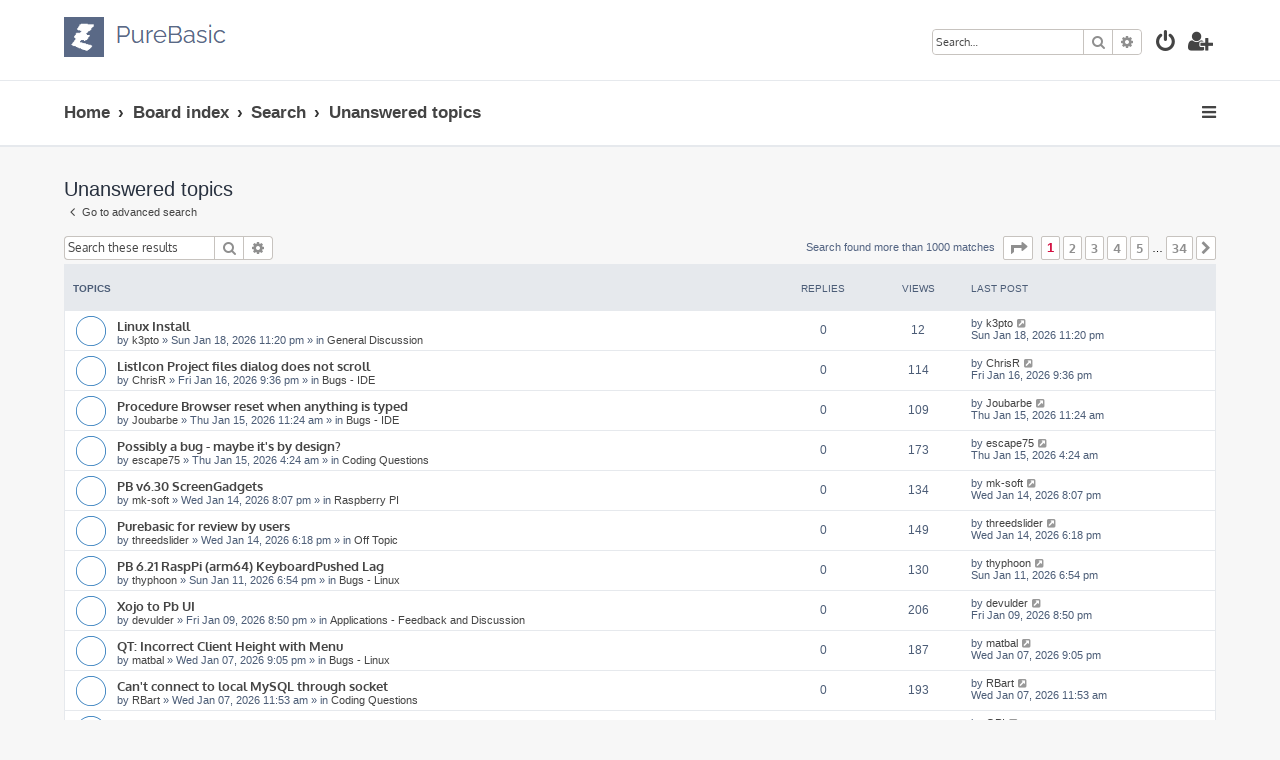

--- FILE ---
content_type: text/html; charset=UTF-8
request_url: https://www.purebasic.fr/english/search.php?search_id=unanswered&sid=3d65f84a34a951040ce1400ac36cd670
body_size: 9749
content:







<!DOCTYPE html>
<html dir="ltr" lang="en-gb">
<head>
<meta charset="utf-8" />
<meta http-equiv="X-UA-Compatible" content="IE=edge">
<meta name="viewport" content="width=device-width, initial-scale=1" />

<title>PureBasic Forums - English - Unanswered topics</title>

	<link rel="alternate" type="application/atom+xml" title="Feed - PureBasic Forums - English" href="/english/app.php/feed?sid=28410e5336ca7c2b8376ff0944ae9708">		<link rel="alternate" type="application/atom+xml" title="Feed - All forums" href="/english/app.php/feed/forums?sid=28410e5336ca7c2b8376ff0944ae9708">	<link rel="alternate" type="application/atom+xml" title="Feed - New Topics" href="/english/app.php/feed/topics?sid=28410e5336ca7c2b8376ff0944ae9708">	<link rel="alternate" type="application/atom+xml" title="Feed - Active Topics" href="/english/app.php/feed/topics_active?sid=28410e5336ca7c2b8376ff0944ae9708">			

<!--
	phpBB style name: ProLight
	Based on style:   prosilver (this is the default phpBB3 style)
	Original author:  Tom Beddard ( http://www.subBlue.com/ )
	Modified by:      Ian Bradley ( http://phpbbstyles.oo.gd/ )
-->

<link href="./assets/css/font-awesome.min.css?assets_version=47" rel="stylesheet">
<link href="./styles/prolight/theme/stylesheet.css?assets_version=47" rel="stylesheet">




<!--[if lte IE 9]>
	<link href="./styles/prolight/theme/tweaks.css?assets_version=47" rel="stylesheet">
<![endif]-->

	<link href="./styles/prolight/theme/round_avatars.css?assets_version=47" rel="stylesheet">

			
		
<link href="./ext/phpbbstudio/prism/styles/all/theme/prism/purebasic.css?assets_version=47" rel="stylesheet" media="screen">
<link href="./ext/phpbbstudio/prism/styles/all/theme/common.css?assets_version=47" rel="stylesheet" media="screen">
<link href="./ext/phpbb/ads/styles/all/theme/phpbbads.css?assets_version=47" rel="stylesheet" media="screen">




</head>
<body id="phpbb" class="nojs notouch section-search ltr ">


<div class="headerwrap lightheader">
	
	<div id="page-header" class="page-header">
		<div class="headerbar" role="banner">
					<div class="inner">

			<div id="site-description" class="site-description">
				<a id="logo" class="logo" href="http://www.purebasic.com" title="Home"><span class="site_logo"></span></a>
				<h1 style="display:none">PureBasic Forums - English</h1>
				<p class="skiplink"><a href="#start_here">Skip to content</a></p>
			</div>

			<div class="lightsearch">
												<div id="search-box" class="search-box search-header responsive-hide" role="search">
					<form action="./search.php?sid=28410e5336ca7c2b8376ff0944ae9708" method="get" id="search">
					<fieldset>
						<input name="keywords" id="keywords" type="search" maxlength="128" title="Search for keywords" class="inputbox search tiny" size="20" value="" placeholder="Search…" />
						<button class="button button-search" type="submit" title="Search">
							<i class="icon fa-search fa-fw" aria-hidden="true"></i><span class="sr-only">Search</span>
						</button>
						<a href="./search.php?sid=28410e5336ca7c2b8376ff0944ae9708" class="button button-search-end" title="Advanced search">
							<i class="icon fa-cog fa-fw" aria-hidden="true"></i><span class="sr-only">Advanced search</span>
						</a>
						<input type="hidden" name="sid" value="28410e5336ca7c2b8376ff0944ae9708" />

					</fieldset>
					</form>
				</div>
												
				<ul id="nav-main" class="nav-main linklist" role="menubar">
				
				
									<li class="responsive-show light-responsive-search" style="display:none">
						<a href="./search.php?sid=28410e5336ca7c2b8376ff0944ae9708" title="View the advanced search options" role="menuitem">
							<i class="icon fa-search fa-fw light-large" aria-hidden="true"></i><span class="sr-only">Search</span>
						</a>
					</li>
								
									<li  data-skip-responsive="true">
						<a href="./ucp.php?mode=login&amp;redirect=search.php%3Fsearch_id%3Dunanswered&amp;sid=28410e5336ca7c2b8376ff0944ae9708" title="Login" accesskey="x" role="menuitem" title="Login">
							<i class="icon fa-power-off fa-fw light-large" aria-hidden="true"></i>
						</a>
					</li>
											<li data-skip-responsive="true">
							<a href="./ucp.php?mode=register&amp;sid=28410e5336ca7c2b8376ff0944ae9708" role="menuitem" title="Register">
								<i class="icon fa-user-plus fa-fw light-large" aria-hidden="true"></i>
							</a>
						</li>
																		</ul>
				
			</div>

			</div>
					</div>
		
	</div>
</div>
		
<div class="headerwrap lightnav">
	<div class="page-header">
		<div class="headerbar" role="banner">	
				<div class="navbar navbar-top" role="navigation">
	<div class="inner">

	<ul id="nav-main" class="rightside nav-main linklist light-nav-list" role="menubar">

				
						
				
		<li id="quick-links" class="quick-links dropdown-container responsive-menu" data-skip-responsive="true">
			<a href="#" class="dropdown-trigger" title="Quick links">
				<i class="icon fa-bars fa-fw" aria-hidden="true"></i>
			</a>
			<div class="dropdown">
				<div class="pointer"><div class="pointer-inner"></div></div>
				<ul class="dropdown-contents" role="menu">
					
										
										
											<li class="separator"></li>
																									<li>
								<a href="./search.php?search_id=unanswered&amp;sid=28410e5336ca7c2b8376ff0944ae9708" role="menuitem">
									<i class="icon fa-file-o fa-fw icon-gray" aria-hidden="true"></i><span>Unanswered topics</span>
								</a>
							</li>
							<li>
								<a href="./search.php?search_id=active_topics&amp;sid=28410e5336ca7c2b8376ff0944ae9708" role="menuitem">
									<i class="icon fa-file-o fa-fw icon-blue" aria-hidden="true"></i><span>Active topics</span>
								</a>
							</li>
							<li class="separator"></li>
							<li>
								<a href="./search.php?sid=28410e5336ca7c2b8376ff0944ae9708" role="menuitem">
									<i class="icon fa-search fa-fw" aria-hidden="true"></i><span>Search</span>
								</a>
							</li>
					
										<li class="separator"></li>

									</ul>
			</div>
		</li>

	</ul>

	<ul id="nav-breadcrumbs" class="nav-breadcrumbs linklist navlinks light-nav-list" role="menubar">
						
			
		<li class="breadcrumbs" itemscope itemtype="https://schema.org/BreadcrumbList">

							<span class="crumb" itemtype="https://schema.org/ListItem" itemprop="itemListElement" itemscope><a itemprop="item" href="http://www.purebasic.com" data-navbar-reference="home"><span itemprop="name">Home</span></a><meta itemprop="position" content="1" /></span>
			
							<span class="crumb" itemtype="https://schema.org/ListItem" itemprop="itemListElement" itemscope><a itemprop="item" href="./index.php?sid=28410e5336ca7c2b8376ff0944ae9708" accesskey="h" data-navbar-reference="index"><span itemprop="name">Board index</span></a><meta itemprop="position" content="2" /></span>

											
								<span class="crumb" itemtype="https://schema.org/ListItem" itemprop="itemListElement" itemscope><a itemprop="item" href="./search.php?sid=28410e5336ca7c2b8376ff0944ae9708"><span itemprop="name">Search</span></a><meta itemprop="position" content="3" /></span>
															
								<span class="crumb" itemtype="https://schema.org/ListItem" itemprop="itemListElement" itemscope><a itemprop="item" href="./search.php?search_id=unanswered&amp;sid=28410e5336ca7c2b8376ff0944ae9708"><span itemprop="name">Unanswered topics</span></a><meta itemprop="position" content="4" /></span>
							
					</li>

	</ul>

	</div>
</div>
		</div>
	</div>
</div>

<div id="wrap" class="wrap">
	<a id="top" class="top-anchor" accesskey="t"></a>

	
	<a id="start_here" class="anchor"></a>
	<div id="page-body" class="page-body" role="main">
		
		

<h2 class="searchresults-title">Unanswered topics</h2>

	<p class="advanced-search-link">
		<a class="arrow-left" href="./search.php?sid=28410e5336ca7c2b8376ff0944ae9708" title="Advanced search">
			<i class="icon fa-angle-left fa-fw icon-black" aria-hidden="true"></i><span>Go to advanced search</span>
		</a>
	</p>


	<div class="action-bar bar-top">

			<div class="search-box" role="search">
			<form method="post" action="./search.php?st=0&amp;sk=t&amp;sd=d&amp;sr=topics&amp;sid=28410e5336ca7c2b8376ff0944ae9708&amp;search_id=unanswered">
			<fieldset>
				<input class="inputbox search tiny" type="search" name="add_keywords" id="add_keywords" value="" placeholder="Search these results" />
				<button class="button button-search" type="submit" title="Search">
					<i class="icon fa-search fa-fw" aria-hidden="true"></i><span class="sr-only">Search</span>
				</button>
				<a href="./search.php?sid=28410e5336ca7c2b8376ff0944ae9708" class="button button-search-end" title="Advanced search">
					<i class="icon fa-cog fa-fw" aria-hidden="true"></i><span class="sr-only">Advanced search</span>
				</a>
			</fieldset>
			</form>
		</div>
	
		
		<div class="pagination">
						Search found more than 1000 matches
							<ul>
	<li class="dropdown-container dropdown-button-control dropdown-page-jump page-jump">
		<a class="button button-icon-only dropdown-trigger" href="#" title="Click to jump to page…" role="button"><i class="icon fa-level-down fa-rotate-270" aria-hidden="true"></i><span class="sr-only">Page <strong>1</strong> of <strong>34</strong></span></a>
		<div class="dropdown">
			<div class="pointer"><div class="pointer-inner"></div></div>
			<ul class="dropdown-contents">
				<li>Jump to page:</li>
				<li class="page-jump-form">
					<input type="number" name="page-number" min="1" max="999999" title="Enter the page number you wish to go to" class="inputbox tiny" data-per-page="30" data-base-url=".&#x2F;search.php&#x3F;st&#x3D;0&amp;amp&#x3B;sk&#x3D;t&amp;amp&#x3B;sd&#x3D;d&amp;amp&#x3B;sr&#x3D;topics&amp;amp&#x3B;sid&#x3D;28410e5336ca7c2b8376ff0944ae9708&amp;amp&#x3B;search_id&#x3D;unanswered" data-start-name="start" />
					<input class="button2" value="Go" type="button" />
				</li>
			</ul>
		</div>
	</li>
		<li class="active"><span>1</span></li>
				<li><a class="button" href="./search.php?st=0&amp;sk=t&amp;sd=d&amp;sr=topics&amp;sid=28410e5336ca7c2b8376ff0944ae9708&amp;search_id=unanswered&amp;start=30" role="button">2</a></li>
				<li><a class="button" href="./search.php?st=0&amp;sk=t&amp;sd=d&amp;sr=topics&amp;sid=28410e5336ca7c2b8376ff0944ae9708&amp;search_id=unanswered&amp;start=60" role="button">3</a></li>
				<li><a class="button" href="./search.php?st=0&amp;sk=t&amp;sd=d&amp;sr=topics&amp;sid=28410e5336ca7c2b8376ff0944ae9708&amp;search_id=unanswered&amp;start=90" role="button">4</a></li>
				<li><a class="button" href="./search.php?st=0&amp;sk=t&amp;sd=d&amp;sr=topics&amp;sid=28410e5336ca7c2b8376ff0944ae9708&amp;search_id=unanswered&amp;start=120" role="button">5</a></li>
			<li class="ellipsis" role="separator"><span>…</span></li>
				<li><a class="button" href="./search.php?st=0&amp;sk=t&amp;sd=d&amp;sr=topics&amp;sid=28410e5336ca7c2b8376ff0944ae9708&amp;search_id=unanswered&amp;start=990" role="button">34</a></li>
				<li class="arrow next"><a class="button button-icon-only" href="./search.php?st=0&amp;sk=t&amp;sd=d&amp;sr=topics&amp;sid=28410e5336ca7c2b8376ff0944ae9708&amp;search_id=unanswered&amp;start=30" rel="next" role="button"><i class="icon fa-chevron-right fa-fw" aria-hidden="true"></i><span class="sr-only">Next</span></a></li>
	</ul>
					</div>
	</div>


		<div class="forumbg">

		<div class="inner">
		<ul class="topiclist">
			<li class="header">
				<dl class="row-item">
					<dt><div class="list-inner">Topics</div></dt>
					<dd class="posts">Replies</dd>
					<dd class="views">Views</dd>
					<dd class="lastpost"><span>Last post</span></dd>
									</dl>
			</li>
		</ul>
		<ul class="topiclist topics">

								<li class="row bg1">
				<dl class="row-item topic_read">
					<dt title="There are no new unread posts for this topic.">
												<div class="list-inner">
																					<a href="./viewtopic.php?t=88209&amp;sid=28410e5336ca7c2b8376ff0944ae9708" class="topictitle">Linux Install</a>
																												<br />
							
															<div class="responsive-show" style="display: none;">
									Last post by <a href="./memberlist.php?mode=viewprofile&amp;u=14594&amp;sid=28410e5336ca7c2b8376ff0944ae9708" class="username">k3pto</a> &laquo; <a href="./viewtopic.php?p=650273&amp;sid=28410e5336ca7c2b8376ff0944ae9708#p650273" title="Go to last post"><time datetime="2026-01-18T22:20:47+00:00">Sun Jan 18, 2026 11:20 pm</time></a>
									<br />Posted in <a href="./viewforum.php?f=7&amp;sid=28410e5336ca7c2b8376ff0944ae9708">General Discussion</a>
								</div>
														
							<div class="responsive-hide left-box">
																																by <a href="./memberlist.php?mode=viewprofile&amp;u=14594&amp;sid=28410e5336ca7c2b8376ff0944ae9708" class="username">k3pto</a> &raquo; <time datetime="2026-01-18T22:20:47+00:00">Sun Jan 18, 2026 11:20 pm</time> &raquo; in <a href="./viewforum.php?f=7&amp;sid=28410e5336ca7c2b8376ff0944ae9708">General Discussion</a>
															</div>

							
													</div>
					</dt>
					<dd class="posts">0 <dfn>Replies</dfn></dd>
					<dd class="views">12 <dfn>Views</dfn></dd>
					<dd class="lastpost">
						<span><dfn>Last post </dfn>by <a href="./memberlist.php?mode=viewprofile&amp;u=14594&amp;sid=28410e5336ca7c2b8376ff0944ae9708" class="username">k3pto</a>															<a href="./viewtopic.php?p=650273&amp;sid=28410e5336ca7c2b8376ff0944ae9708#p650273" title="Go to last post">
									<i class="icon fa-external-link-square fa-fw icon-lightgray icon-md" aria-hidden="true"></i><span class="sr-only"></span>
								</a>
														<br /><time datetime="2026-01-18T22:20:47+00:00">Sun Jan 18, 2026 11:20 pm</time>
						</span>
					</dd>
									</dl>
			</li>
											<li class="row bg2">
				<dl class="row-item topic_read">
					<dt title="There are no new unread posts for this topic.">
												<div class="list-inner">
																					<a href="./viewtopic.php?t=88200&amp;sid=28410e5336ca7c2b8376ff0944ae9708" class="topictitle">ListIcon Project files dialog does not scroll</a>
																												<br />
							
															<div class="responsive-show" style="display: none;">
									Last post by <a href="./memberlist.php?mode=viewprofile&amp;u=15530&amp;sid=28410e5336ca7c2b8376ff0944ae9708" class="username">ChrisR</a> &laquo; <a href="./viewtopic.php?p=650206&amp;sid=28410e5336ca7c2b8376ff0944ae9708#p650206" title="Go to last post"><time datetime="2026-01-16T20:36:07+00:00">Fri Jan 16, 2026 9:36 pm</time></a>
									<br />Posted in <a href="./viewforum.php?f=42&amp;sid=28410e5336ca7c2b8376ff0944ae9708">Bugs - IDE</a>
								</div>
														
							<div class="responsive-hide left-box">
																																by <a href="./memberlist.php?mode=viewprofile&amp;u=15530&amp;sid=28410e5336ca7c2b8376ff0944ae9708" class="username">ChrisR</a> &raquo; <time datetime="2026-01-16T20:36:07+00:00">Fri Jan 16, 2026 9:36 pm</time> &raquo; in <a href="./viewforum.php?f=42&amp;sid=28410e5336ca7c2b8376ff0944ae9708">Bugs - IDE</a>
															</div>

							
													</div>
					</dt>
					<dd class="posts">0 <dfn>Replies</dfn></dd>
					<dd class="views">114 <dfn>Views</dfn></dd>
					<dd class="lastpost">
						<span><dfn>Last post </dfn>by <a href="./memberlist.php?mode=viewprofile&amp;u=15530&amp;sid=28410e5336ca7c2b8376ff0944ae9708" class="username">ChrisR</a>															<a href="./viewtopic.php?p=650206&amp;sid=28410e5336ca7c2b8376ff0944ae9708#p650206" title="Go to last post">
									<i class="icon fa-external-link-square fa-fw icon-lightgray icon-md" aria-hidden="true"></i><span class="sr-only"></span>
								</a>
														<br /><time datetime="2026-01-16T20:36:07+00:00">Fri Jan 16, 2026 9:36 pm</time>
						</span>
					</dd>
									</dl>
			</li>
											<li class="row bg1">
				<dl class="row-item topic_read">
					<dt title="There are no new unread posts for this topic.">
												<div class="list-inner">
																					<a href="./viewtopic.php?t=88197&amp;sid=28410e5336ca7c2b8376ff0944ae9708" class="topictitle">Procedure Browser reset when anything is typed</a>
																												<br />
							
															<div class="responsive-show" style="display: none;">
									Last post by <a href="./memberlist.php?mode=viewprofile&amp;u=10404&amp;sid=28410e5336ca7c2b8376ff0944ae9708" class="username">Joubarbe</a> &laquo; <a href="./viewtopic.php?p=650185&amp;sid=28410e5336ca7c2b8376ff0944ae9708#p650185" title="Go to last post"><time datetime="2026-01-15T10:24:00+00:00">Thu Jan 15, 2026 11:24 am</time></a>
									<br />Posted in <a href="./viewforum.php?f=42&amp;sid=28410e5336ca7c2b8376ff0944ae9708">Bugs - IDE</a>
								</div>
														
							<div class="responsive-hide left-box">
																																by <a href="./memberlist.php?mode=viewprofile&amp;u=10404&amp;sid=28410e5336ca7c2b8376ff0944ae9708" class="username">Joubarbe</a> &raquo; <time datetime="2026-01-15T10:24:00+00:00">Thu Jan 15, 2026 11:24 am</time> &raquo; in <a href="./viewforum.php?f=42&amp;sid=28410e5336ca7c2b8376ff0944ae9708">Bugs - IDE</a>
															</div>

							
													</div>
					</dt>
					<dd class="posts">0 <dfn>Replies</dfn></dd>
					<dd class="views">109 <dfn>Views</dfn></dd>
					<dd class="lastpost">
						<span><dfn>Last post </dfn>by <a href="./memberlist.php?mode=viewprofile&amp;u=10404&amp;sid=28410e5336ca7c2b8376ff0944ae9708" class="username">Joubarbe</a>															<a href="./viewtopic.php?p=650185&amp;sid=28410e5336ca7c2b8376ff0944ae9708#p650185" title="Go to last post">
									<i class="icon fa-external-link-square fa-fw icon-lightgray icon-md" aria-hidden="true"></i><span class="sr-only"></span>
								</a>
														<br /><time datetime="2026-01-15T10:24:00+00:00">Thu Jan 15, 2026 11:24 am</time>
						</span>
					</dd>
									</dl>
			</li>
											<li class="row bg2">
				<dl class="row-item topic_read">
					<dt title="There are no new unread posts for this topic.">
												<div class="list-inner">
																					<a href="./viewtopic.php?t=88195&amp;sid=28410e5336ca7c2b8376ff0944ae9708" class="topictitle">Possibly a bug - maybe it's by design?</a>
																												<br />
							
															<div class="responsive-show" style="display: none;">
									Last post by <a href="./memberlist.php?mode=viewprofile&amp;u=22945&amp;sid=28410e5336ca7c2b8376ff0944ae9708" class="username">escape75</a> &laquo; <a href="./viewtopic.php?p=650171&amp;sid=28410e5336ca7c2b8376ff0944ae9708#p650171" title="Go to last post"><time datetime="2026-01-15T03:24:45+00:00">Thu Jan 15, 2026 4:24 am</time></a>
									<br />Posted in <a href="./viewforum.php?f=13&amp;sid=28410e5336ca7c2b8376ff0944ae9708">Coding Questions</a>
								</div>
														
							<div class="responsive-hide left-box">
																																by <a href="./memberlist.php?mode=viewprofile&amp;u=22945&amp;sid=28410e5336ca7c2b8376ff0944ae9708" class="username">escape75</a> &raquo; <time datetime="2026-01-15T03:24:45+00:00">Thu Jan 15, 2026 4:24 am</time> &raquo; in <a href="./viewforum.php?f=13&amp;sid=28410e5336ca7c2b8376ff0944ae9708">Coding Questions</a>
															</div>

							
													</div>
					</dt>
					<dd class="posts">0 <dfn>Replies</dfn></dd>
					<dd class="views">173 <dfn>Views</dfn></dd>
					<dd class="lastpost">
						<span><dfn>Last post </dfn>by <a href="./memberlist.php?mode=viewprofile&amp;u=22945&amp;sid=28410e5336ca7c2b8376ff0944ae9708" class="username">escape75</a>															<a href="./viewtopic.php?p=650171&amp;sid=28410e5336ca7c2b8376ff0944ae9708#p650171" title="Go to last post">
									<i class="icon fa-external-link-square fa-fw icon-lightgray icon-md" aria-hidden="true"></i><span class="sr-only"></span>
								</a>
														<br /><time datetime="2026-01-15T03:24:45+00:00">Thu Jan 15, 2026 4:24 am</time>
						</span>
					</dd>
									</dl>
			</li>
											<li class="row bg1">
				<dl class="row-item topic_read">
					<dt title="There are no new unread posts for this topic.">
												<div class="list-inner">
																					<a href="./viewtopic.php?t=88193&amp;sid=28410e5336ca7c2b8376ff0944ae9708" class="topictitle">PB v6.30 ScreenGadgets</a>
																												<br />
							
															<div class="responsive-show" style="display: none;">
									Last post by <a href="./memberlist.php?mode=viewprofile&amp;u=2469&amp;sid=28410e5336ca7c2b8376ff0944ae9708" class="username">mk-soft</a> &laquo; <a href="./viewtopic.php?p=650140&amp;sid=28410e5336ca7c2b8376ff0944ae9708#p650140" title="Go to last post"><time datetime="2026-01-14T19:07:58+00:00">Wed Jan 14, 2026 8:07 pm</time></a>
									<br />Posted in <a href="./viewforum.php?f=44&amp;sid=28410e5336ca7c2b8376ff0944ae9708">Raspberry PI</a>
								</div>
														
							<div class="responsive-hide left-box">
																																by <a href="./memberlist.php?mode=viewprofile&amp;u=2469&amp;sid=28410e5336ca7c2b8376ff0944ae9708" class="username">mk-soft</a> &raquo; <time datetime="2026-01-14T19:07:58+00:00">Wed Jan 14, 2026 8:07 pm</time> &raquo; in <a href="./viewforum.php?f=44&amp;sid=28410e5336ca7c2b8376ff0944ae9708">Raspberry PI</a>
															</div>

							
													</div>
					</dt>
					<dd class="posts">0 <dfn>Replies</dfn></dd>
					<dd class="views">134 <dfn>Views</dfn></dd>
					<dd class="lastpost">
						<span><dfn>Last post </dfn>by <a href="./memberlist.php?mode=viewprofile&amp;u=2469&amp;sid=28410e5336ca7c2b8376ff0944ae9708" class="username">mk-soft</a>															<a href="./viewtopic.php?p=650140&amp;sid=28410e5336ca7c2b8376ff0944ae9708#p650140" title="Go to last post">
									<i class="icon fa-external-link-square fa-fw icon-lightgray icon-md" aria-hidden="true"></i><span class="sr-only"></span>
								</a>
														<br /><time datetime="2026-01-14T19:07:58+00:00">Wed Jan 14, 2026 8:07 pm</time>
						</span>
					</dd>
									</dl>
			</li>
											<li class="row bg2">
				<dl class="row-item topic_read">
					<dt title="There are no new unread posts for this topic.">
												<div class="list-inner">
																					<a href="./viewtopic.php?t=88192&amp;sid=28410e5336ca7c2b8376ff0944ae9708" class="topictitle">Purebasic for review by users</a>
																												<br />
							
															<div class="responsive-show" style="display: none;">
									Last post by <a href="./memberlist.php?mode=viewprofile&amp;u=18968&amp;sid=28410e5336ca7c2b8376ff0944ae9708" class="username">threedslider</a> &laquo; <a href="./viewtopic.php?p=650137&amp;sid=28410e5336ca7c2b8376ff0944ae9708#p650137" title="Go to last post"><time datetime="2026-01-14T17:18:50+00:00">Wed Jan 14, 2026 6:18 pm</time></a>
									<br />Posted in <a href="./viewforum.php?f=17&amp;sid=28410e5336ca7c2b8376ff0944ae9708">Off Topic</a>
								</div>
														
							<div class="responsive-hide left-box">
																																by <a href="./memberlist.php?mode=viewprofile&amp;u=18968&amp;sid=28410e5336ca7c2b8376ff0944ae9708" class="username">threedslider</a> &raquo; <time datetime="2026-01-14T17:18:50+00:00">Wed Jan 14, 2026 6:18 pm</time> &raquo; in <a href="./viewforum.php?f=17&amp;sid=28410e5336ca7c2b8376ff0944ae9708">Off Topic</a>
															</div>

							
													</div>
					</dt>
					<dd class="posts">0 <dfn>Replies</dfn></dd>
					<dd class="views">149 <dfn>Views</dfn></dd>
					<dd class="lastpost">
						<span><dfn>Last post </dfn>by <a href="./memberlist.php?mode=viewprofile&amp;u=18968&amp;sid=28410e5336ca7c2b8376ff0944ae9708" class="username">threedslider</a>															<a href="./viewtopic.php?p=650137&amp;sid=28410e5336ca7c2b8376ff0944ae9708#p650137" title="Go to last post">
									<i class="icon fa-external-link-square fa-fw icon-lightgray icon-md" aria-hidden="true"></i><span class="sr-only"></span>
								</a>
														<br /><time datetime="2026-01-14T17:18:50+00:00">Wed Jan 14, 2026 6:18 pm</time>
						</span>
					</dd>
									</dl>
			</li>
											<li class="row bg1">
				<dl class="row-item topic_read">
					<dt title="There are no new unread posts for this topic.">
												<div class="list-inner">
																					<a href="./viewtopic.php?t=88167&amp;sid=28410e5336ca7c2b8376ff0944ae9708" class="topictitle">PB 6.21 RaspPi (arm64) KeyboardPushed Lag</a>
																												<br />
							
															<div class="responsive-show" style="display: none;">
									Last post by <a href="./memberlist.php?mode=viewprofile&amp;u=1570&amp;sid=28410e5336ca7c2b8376ff0944ae9708" class="username">thyphoon</a> &laquo; <a href="./viewtopic.php?p=649947&amp;sid=28410e5336ca7c2b8376ff0944ae9708#p649947" title="Go to last post"><time datetime="2026-01-11T17:54:50+00:00">Sun Jan 11, 2026 6:54 pm</time></a>
									<br />Posted in <a href="./viewforum.php?f=23&amp;sid=28410e5336ca7c2b8376ff0944ae9708">Bugs - Linux</a>
								</div>
														
							<div class="responsive-hide left-box">
																																by <a href="./memberlist.php?mode=viewprofile&amp;u=1570&amp;sid=28410e5336ca7c2b8376ff0944ae9708" class="username">thyphoon</a> &raquo; <time datetime="2026-01-11T17:54:50+00:00">Sun Jan 11, 2026 6:54 pm</time> &raquo; in <a href="./viewforum.php?f=23&amp;sid=28410e5336ca7c2b8376ff0944ae9708">Bugs - Linux</a>
															</div>

							
													</div>
					</dt>
					<dd class="posts">0 <dfn>Replies</dfn></dd>
					<dd class="views">130 <dfn>Views</dfn></dd>
					<dd class="lastpost">
						<span><dfn>Last post </dfn>by <a href="./memberlist.php?mode=viewprofile&amp;u=1570&amp;sid=28410e5336ca7c2b8376ff0944ae9708" class="username">thyphoon</a>															<a href="./viewtopic.php?p=649947&amp;sid=28410e5336ca7c2b8376ff0944ae9708#p649947" title="Go to last post">
									<i class="icon fa-external-link-square fa-fw icon-lightgray icon-md" aria-hidden="true"></i><span class="sr-only"></span>
								</a>
														<br /><time datetime="2026-01-11T17:54:50+00:00">Sun Jan 11, 2026 6:54 pm</time>
						</span>
					</dd>
									</dl>
			</li>
											<li class="row bg2">
				<dl class="row-item topic_read">
					<dt title="There are no new unread posts for this topic.">
												<div class="list-inner">
																					<a href="./viewtopic.php?t=88161&amp;sid=28410e5336ca7c2b8376ff0944ae9708" class="topictitle">Xojo to Pb UI</a>
																												<br />
							
															<div class="responsive-show" style="display: none;">
									Last post by <a href="./memberlist.php?mode=viewprofile&amp;u=4400&amp;sid=28410e5336ca7c2b8376ff0944ae9708" class="username">devulder</a> &laquo; <a href="./viewtopic.php?p=649886&amp;sid=28410e5336ca7c2b8376ff0944ae9708#p649886" title="Go to last post"><time datetime="2026-01-09T19:50:53+00:00">Fri Jan 09, 2026 8:50 pm</time></a>
									<br />Posted in <a href="./viewforum.php?f=27&amp;sid=28410e5336ca7c2b8376ff0944ae9708">Applications - Feedback and Discussion</a>
								</div>
														
							<div class="responsive-hide left-box">
																																by <a href="./memberlist.php?mode=viewprofile&amp;u=4400&amp;sid=28410e5336ca7c2b8376ff0944ae9708" class="username">devulder</a> &raquo; <time datetime="2026-01-09T19:50:53+00:00">Fri Jan 09, 2026 8:50 pm</time> &raquo; in <a href="./viewforum.php?f=27&amp;sid=28410e5336ca7c2b8376ff0944ae9708">Applications - Feedback and Discussion</a>
															</div>

							
													</div>
					</dt>
					<dd class="posts">0 <dfn>Replies</dfn></dd>
					<dd class="views">206 <dfn>Views</dfn></dd>
					<dd class="lastpost">
						<span><dfn>Last post </dfn>by <a href="./memberlist.php?mode=viewprofile&amp;u=4400&amp;sid=28410e5336ca7c2b8376ff0944ae9708" class="username">devulder</a>															<a href="./viewtopic.php?p=649886&amp;sid=28410e5336ca7c2b8376ff0944ae9708#p649886" title="Go to last post">
									<i class="icon fa-external-link-square fa-fw icon-lightgray icon-md" aria-hidden="true"></i><span class="sr-only"></span>
								</a>
														<br /><time datetime="2026-01-09T19:50:53+00:00">Fri Jan 09, 2026 8:50 pm</time>
						</span>
					</dd>
									</dl>
			</li>
											<li class="row bg1">
				<dl class="row-item topic_read">
					<dt title="There are no new unread posts for this topic.">
												<div class="list-inner">
																					<a href="./viewtopic.php?t=88153&amp;sid=28410e5336ca7c2b8376ff0944ae9708" class="topictitle">QT: Incorrect Client Height with Menu</a>
																												<br />
							
															<div class="responsive-show" style="display: none;">
									Last post by <a href="./memberlist.php?mode=viewprofile&amp;u=22943&amp;sid=28410e5336ca7c2b8376ff0944ae9708" class="username">matbal</a> &laquo; <a href="./viewtopic.php?p=649812&amp;sid=28410e5336ca7c2b8376ff0944ae9708#p649812" title="Go to last post"><time datetime="2026-01-07T20:05:42+00:00">Wed Jan 07, 2026 9:05 pm</time></a>
									<br />Posted in <a href="./viewforum.php?f=23&amp;sid=28410e5336ca7c2b8376ff0944ae9708">Bugs - Linux</a>
								</div>
														
							<div class="responsive-hide left-box">
																																by <a href="./memberlist.php?mode=viewprofile&amp;u=22943&amp;sid=28410e5336ca7c2b8376ff0944ae9708" class="username">matbal</a> &raquo; <time datetime="2026-01-07T20:05:42+00:00">Wed Jan 07, 2026 9:05 pm</time> &raquo; in <a href="./viewforum.php?f=23&amp;sid=28410e5336ca7c2b8376ff0944ae9708">Bugs - Linux</a>
															</div>

							
													</div>
					</dt>
					<dd class="posts">0 <dfn>Replies</dfn></dd>
					<dd class="views">187 <dfn>Views</dfn></dd>
					<dd class="lastpost">
						<span><dfn>Last post </dfn>by <a href="./memberlist.php?mode=viewprofile&amp;u=22943&amp;sid=28410e5336ca7c2b8376ff0944ae9708" class="username">matbal</a>															<a href="./viewtopic.php?p=649812&amp;sid=28410e5336ca7c2b8376ff0944ae9708#p649812" title="Go to last post">
									<i class="icon fa-external-link-square fa-fw icon-lightgray icon-md" aria-hidden="true"></i><span class="sr-only"></span>
								</a>
														<br /><time datetime="2026-01-07T20:05:42+00:00">Wed Jan 07, 2026 9:05 pm</time>
						</span>
					</dd>
									</dl>
			</li>
											<li class="row bg2">
				<dl class="row-item topic_read">
					<dt title="There are no new unread posts for this topic.">
												<div class="list-inner">
																					<a href="./viewtopic.php?t=88150&amp;sid=28410e5336ca7c2b8376ff0944ae9708" class="topictitle">Can't connect to local MySQL through socket</a>
																												<br />
							
															<div class="responsive-show" style="display: none;">
									Last post by <a href="./memberlist.php?mode=viewprofile&amp;u=22605&amp;sid=28410e5336ca7c2b8376ff0944ae9708" class="username">RBart</a> &laquo; <a href="./viewtopic.php?p=649799&amp;sid=28410e5336ca7c2b8376ff0944ae9708#p649799" title="Go to last post"><time datetime="2026-01-07T10:53:25+00:00">Wed Jan 07, 2026 11:53 am</time></a>
									<br />Posted in <a href="./viewforum.php?f=13&amp;sid=28410e5336ca7c2b8376ff0944ae9708">Coding Questions</a>
								</div>
														
							<div class="responsive-hide left-box">
																																by <a href="./memberlist.php?mode=viewprofile&amp;u=22605&amp;sid=28410e5336ca7c2b8376ff0944ae9708" class="username">RBart</a> &raquo; <time datetime="2026-01-07T10:53:25+00:00">Wed Jan 07, 2026 11:53 am</time> &raquo; in <a href="./viewforum.php?f=13&amp;sid=28410e5336ca7c2b8376ff0944ae9708">Coding Questions</a>
															</div>

							
													</div>
					</dt>
					<dd class="posts">0 <dfn>Replies</dfn></dd>
					<dd class="views">193 <dfn>Views</dfn></dd>
					<dd class="lastpost">
						<span><dfn>Last post </dfn>by <a href="./memberlist.php?mode=viewprofile&amp;u=22605&amp;sid=28410e5336ca7c2b8376ff0944ae9708" class="username">RBart</a>															<a href="./viewtopic.php?p=649799&amp;sid=28410e5336ca7c2b8376ff0944ae9708#p649799" title="Go to last post">
									<i class="icon fa-external-link-square fa-fw icon-lightgray icon-md" aria-hidden="true"></i><span class="sr-only"></span>
								</a>
														<br /><time datetime="2026-01-07T10:53:25+00:00">Wed Jan 07, 2026 11:53 am</time>
						</span>
					</dd>
									</dl>
			</li>
											<li class="row bg1">
				<dl class="row-item topic_read">
					<dt title="There are no new unread posts for this topic.">
												<div class="list-inner">
																					<a href="./viewtopic.php?t=88144&amp;sid=28410e5336ca7c2b8376ff0944ae9708" class="topictitle">[6.21 ARM] Flipbuffers() miss vsync / unstable framerate</a>
																												<br />
							
															<div class="responsive-show" style="display: none;">
									Last post by <a href="./memberlist.php?mode=viewprofile&amp;u=42&amp;sid=28410e5336ca7c2b8376ff0944ae9708" class="username">GPI</a> &laquo; <a href="./viewtopic.php?p=649738&amp;sid=28410e5336ca7c2b8376ff0944ae9708#p649738" title="Go to last post"><time datetime="2026-01-05T18:16:38+00:00">Mon Jan 05, 2026 7:16 pm</time></a>
									<br />Posted in <a href="./viewforum.php?f=23&amp;sid=28410e5336ca7c2b8376ff0944ae9708">Bugs - Linux</a>
								</div>
														
							<div class="responsive-hide left-box">
																																by <a href="./memberlist.php?mode=viewprofile&amp;u=42&amp;sid=28410e5336ca7c2b8376ff0944ae9708" class="username">GPI</a> &raquo; <time datetime="2026-01-05T18:16:38+00:00">Mon Jan 05, 2026 7:16 pm</time> &raquo; in <a href="./viewforum.php?f=23&amp;sid=28410e5336ca7c2b8376ff0944ae9708">Bugs - Linux</a>
															</div>

							
													</div>
					</dt>
					<dd class="posts">0 <dfn>Replies</dfn></dd>
					<dd class="views">181 <dfn>Views</dfn></dd>
					<dd class="lastpost">
						<span><dfn>Last post </dfn>by <a href="./memberlist.php?mode=viewprofile&amp;u=42&amp;sid=28410e5336ca7c2b8376ff0944ae9708" class="username">GPI</a>															<a href="./viewtopic.php?p=649738&amp;sid=28410e5336ca7c2b8376ff0944ae9708#p649738" title="Go to last post">
									<i class="icon fa-external-link-square fa-fw icon-lightgray icon-md" aria-hidden="true"></i><span class="sr-only"></span>
								</a>
														<br /><time datetime="2026-01-05T18:16:38+00:00">Mon Jan 05, 2026 7:16 pm</time>
						</span>
					</dd>
									</dl>
			</li>
											<li class="row bg2">
				<dl class="row-item topic_read">
					<dt title="There are no new unread posts for this topic.">
												<div class="list-inner">
																					<a href="./viewtopic.php?t=88141&amp;sid=28410e5336ca7c2b8376ff0944ae9708" class="topictitle">DrawVectorText() doesn't move Cursor-Position automatically</a>
																												<br />
							
															<div class="responsive-show" style="display: none;">
									Last post by <a href="./memberlist.php?mode=viewprofile&amp;u=5148&amp;sid=28410e5336ca7c2b8376ff0944ae9708" class="username">Hoessi666</a> &laquo; <a href="./viewtopic.php?p=649727&amp;sid=28410e5336ca7c2b8376ff0944ae9708#p649727" title="Go to last post"><time datetime="2026-01-05T15:06:45+00:00">Mon Jan 05, 2026 4:06 pm</time></a>
									<br />Posted in <a href="./viewforum.php?f=23&amp;sid=28410e5336ca7c2b8376ff0944ae9708">Bugs - Linux</a>
								</div>
														
							<div class="responsive-hide left-box">
																																by <a href="./memberlist.php?mode=viewprofile&amp;u=5148&amp;sid=28410e5336ca7c2b8376ff0944ae9708" class="username">Hoessi666</a> &raquo; <time datetime="2026-01-05T15:06:45+00:00">Mon Jan 05, 2026 4:06 pm</time> &raquo; in <a href="./viewforum.php?f=23&amp;sid=28410e5336ca7c2b8376ff0944ae9708">Bugs - Linux</a>
															</div>

							
													</div>
					</dt>
					<dd class="posts">0 <dfn>Replies</dfn></dd>
					<dd class="views">165 <dfn>Views</dfn></dd>
					<dd class="lastpost">
						<span><dfn>Last post </dfn>by <a href="./memberlist.php?mode=viewprofile&amp;u=5148&amp;sid=28410e5336ca7c2b8376ff0944ae9708" class="username">Hoessi666</a>															<a href="./viewtopic.php?p=649727&amp;sid=28410e5336ca7c2b8376ff0944ae9708#p649727" title="Go to last post">
									<i class="icon fa-external-link-square fa-fw icon-lightgray icon-md" aria-hidden="true"></i><span class="sr-only"></span>
								</a>
														<br /><time datetime="2026-01-05T15:06:45+00:00">Mon Jan 05, 2026 4:06 pm</time>
						</span>
					</dd>
									</dl>
			</li>
											<li class="row bg1">
				<dl class="row-item topic_read">
					<dt title="There are no new unread posts for this topic.">
												<div class="list-inner">
																					<a href="./viewtopic.php?t=88079&amp;sid=28410e5336ca7c2b8376ff0944ae9708" class="topictitle">HideMouse</a>
																												<br />
							
															<div class="responsive-show" style="display: none;">
									Last post by <a href="./memberlist.php?mode=viewprofile&amp;u=5998&amp;sid=28410e5336ca7c2b8376ff0944ae9708" class="username">SPH</a> &laquo; <a href="./viewtopic.php?p=649182&amp;sid=28410e5336ca7c2b8376ff0944ae9708#p649182" title="Go to last post"><time datetime="2025-12-21T04:34:00+00:00">Sun Dec 21, 2025 5:34 am</time></a>
									<br />Posted in <a href="./viewforum.php?f=3&amp;sid=28410e5336ca7c2b8376ff0944ae9708">Feature Requests and Wishlists</a>
								</div>
														
							<div class="responsive-hide left-box">
																																by <a href="./memberlist.php?mode=viewprofile&amp;u=5998&amp;sid=28410e5336ca7c2b8376ff0944ae9708" class="username">SPH</a> &raquo; <time datetime="2025-12-21T04:34:00+00:00">Sun Dec 21, 2025 5:34 am</time> &raquo; in <a href="./viewforum.php?f=3&amp;sid=28410e5336ca7c2b8376ff0944ae9708">Feature Requests and Wishlists</a>
															</div>

							
													</div>
					</dt>
					<dd class="posts">0 <dfn>Replies</dfn></dd>
					<dd class="views">354 <dfn>Views</dfn></dd>
					<dd class="lastpost">
						<span><dfn>Last post </dfn>by <a href="./memberlist.php?mode=viewprofile&amp;u=5998&amp;sid=28410e5336ca7c2b8376ff0944ae9708" class="username">SPH</a>															<a href="./viewtopic.php?p=649182&amp;sid=28410e5336ca7c2b8376ff0944ae9708#p649182" title="Go to last post">
									<i class="icon fa-external-link-square fa-fw icon-lightgray icon-md" aria-hidden="true"></i><span class="sr-only"></span>
								</a>
														<br /><time datetime="2025-12-21T04:34:00+00:00">Sun Dec 21, 2025 5:34 am</time>
						</span>
					</dd>
									</dl>
			</li>
											<li class="row bg2">
				<dl class="row-item topic_read">
					<dt title="There are no new unread posts for this topic.">
												<div class="list-inner">
																					<a href="./viewtopic.php?t=88073&amp;sid=28410e5336ca7c2b8376ff0944ae9708" class="topictitle">Inconsistent mouse click events on ListViewGadget, ListIconGadget and TreeGadget</a>
																												<br />
							
															<div class="responsive-show" style="display: none;">
									Last post by <a href="./memberlist.php?mode=viewprofile&amp;u=5669&amp;sid=28410e5336ca7c2b8376ff0944ae9708" class="username">bal</a> &laquo; <a href="./viewtopic.php?p=649123&amp;sid=28410e5336ca7c2b8376ff0944ae9708#p649123" title="Go to last post"><time datetime="2025-12-19T03:30:21+00:00">Fri Dec 19, 2025 4:30 am</time></a>
									<br />Posted in <a href="./viewforum.php?f=4&amp;sid=28410e5336ca7c2b8376ff0944ae9708">Bugs - Windows</a>
								</div>
														
							<div class="responsive-hide left-box">
																																by <a href="./memberlist.php?mode=viewprofile&amp;u=5669&amp;sid=28410e5336ca7c2b8376ff0944ae9708" class="username">bal</a> &raquo; <time datetime="2025-12-19T03:30:21+00:00">Fri Dec 19, 2025 4:30 am</time> &raquo; in <a href="./viewforum.php?f=4&amp;sid=28410e5336ca7c2b8376ff0944ae9708">Bugs - Windows</a>
															</div>

							
													</div>
					</dt>
					<dd class="posts">0 <dfn>Replies</dfn></dd>
					<dd class="views">340 <dfn>Views</dfn></dd>
					<dd class="lastpost">
						<span><dfn>Last post </dfn>by <a href="./memberlist.php?mode=viewprofile&amp;u=5669&amp;sid=28410e5336ca7c2b8376ff0944ae9708" class="username">bal</a>															<a href="./viewtopic.php?p=649123&amp;sid=28410e5336ca7c2b8376ff0944ae9708#p649123" title="Go to last post">
									<i class="icon fa-external-link-square fa-fw icon-lightgray icon-md" aria-hidden="true"></i><span class="sr-only"></span>
								</a>
														<br /><time datetime="2025-12-19T03:30:21+00:00">Fri Dec 19, 2025 4:30 am</time>
						</span>
					</dd>
									</dl>
			</li>
											<li class="row bg1">
				<dl class="row-item topic_read">
					<dt title="There are no new unread posts for this topic.">
												<div class="list-inner">
																					<a href="./viewtopic.php?t=88068&amp;sid=28410e5336ca7c2b8376ff0944ae9708" class="topictitle">HTTPRequest example</a>
																												<br />
							
															<div class="responsive-show" style="display: none;">
									Last post by <a href="./memberlist.php?mode=viewprofile&amp;u=18901&amp;sid=28410e5336ca7c2b8376ff0944ae9708" class="username">Sergey</a> &laquo; <a href="./viewtopic.php?p=649098&amp;sid=28410e5336ca7c2b8376ff0944ae9708#p649098" title="Go to last post"><time datetime="2025-12-17T21:55:38+00:00">Wed Dec 17, 2025 10:55 pm</time></a>
									<br />Posted in <a href="./viewforum.php?f=37&amp;sid=28410e5336ca7c2b8376ff0944ae9708">Bugs - Documentation</a>
								</div>
														
							<div class="responsive-hide left-box">
																																by <a href="./memberlist.php?mode=viewprofile&amp;u=18901&amp;sid=28410e5336ca7c2b8376ff0944ae9708" class="username">Sergey</a> &raquo; <time datetime="2025-12-17T21:55:38+00:00">Wed Dec 17, 2025 10:55 pm</time> &raquo; in <a href="./viewforum.php?f=37&amp;sid=28410e5336ca7c2b8376ff0944ae9708">Bugs - Documentation</a>
															</div>

							
													</div>
					</dt>
					<dd class="posts">0 <dfn>Replies</dfn></dd>
					<dd class="views">423 <dfn>Views</dfn></dd>
					<dd class="lastpost">
						<span><dfn>Last post </dfn>by <a href="./memberlist.php?mode=viewprofile&amp;u=18901&amp;sid=28410e5336ca7c2b8376ff0944ae9708" class="username">Sergey</a>															<a href="./viewtopic.php?p=649098&amp;sid=28410e5336ca7c2b8376ff0944ae9708#p649098" title="Go to last post">
									<i class="icon fa-external-link-square fa-fw icon-lightgray icon-md" aria-hidden="true"></i><span class="sr-only"></span>
								</a>
														<br /><time datetime="2025-12-17T21:55:38+00:00">Wed Dec 17, 2025 10:55 pm</time>
						</span>
					</dd>
									</dl>
			</li>
											<li class="row bg2">
				<dl class="row-item topic_read">
					<dt title="There are no new unread posts for this topic.">
												<div class="list-inner">
																					<a href="./viewtopic.php?t=88063&amp;sid=28410e5336ca7c2b8376ff0944ae9708" class="topictitle">Add Popupmenu on Template Edition scintilla gadgets</a>
																												<br />
							
															<div class="responsive-show" style="display: none;">
									Last post by <a href="./memberlist.php?mode=viewprofile&amp;u=4502&amp;sid=28410e5336ca7c2b8376ff0944ae9708" class="username">drgolf</a> &laquo; <a href="./viewtopic.php?p=649050&amp;sid=28410e5336ca7c2b8376ff0944ae9708#p649050" title="Go to last post"><time datetime="2025-12-16T09:49:22+00:00">Tue Dec 16, 2025 10:49 am</time></a>
									<br />Posted in <a href="./viewforum.php?f=18&amp;sid=28410e5336ca7c2b8376ff0944ae9708">The PureBasic Editor</a>
								</div>
														
							<div class="responsive-hide left-box">
																																by <a href="./memberlist.php?mode=viewprofile&amp;u=4502&amp;sid=28410e5336ca7c2b8376ff0944ae9708" class="username">drgolf</a> &raquo; <time datetime="2025-12-16T09:49:22+00:00">Tue Dec 16, 2025 10:49 am</time> &raquo; in <a href="./viewforum.php?f=18&amp;sid=28410e5336ca7c2b8376ff0944ae9708">The PureBasic Editor</a>
															</div>

							
													</div>
					</dt>
					<dd class="posts">0 <dfn>Replies</dfn></dd>
					<dd class="views">375 <dfn>Views</dfn></dd>
					<dd class="lastpost">
						<span><dfn>Last post </dfn>by <a href="./memberlist.php?mode=viewprofile&amp;u=4502&amp;sid=28410e5336ca7c2b8376ff0944ae9708" class="username">drgolf</a>															<a href="./viewtopic.php?p=649050&amp;sid=28410e5336ca7c2b8376ff0944ae9708#p649050" title="Go to last post">
									<i class="icon fa-external-link-square fa-fw icon-lightgray icon-md" aria-hidden="true"></i><span class="sr-only"></span>
								</a>
														<br /><time datetime="2025-12-16T09:49:22+00:00">Tue Dec 16, 2025 10:49 am</time>
						</span>
					</dd>
									</dl>
			</li>
											<li class="row bg1">
				<dl class="row-item topic_read">
					<dt title="There are no new unread posts for this topic.">
												<div class="list-inner">
																					<a href="./viewtopic.php?t=88057&amp;sid=28410e5336ca7c2b8376ff0944ae9708" class="topictitle">multiline strings?</a>
																												<br />
							
															<div class="responsive-show" style="display: none;">
									Last post by <a href="./memberlist.php?mode=viewprofile&amp;u=4513&amp;sid=28410e5336ca7c2b8376ff0944ae9708" class="username">Rinzwind</a> &laquo; <a href="./viewtopic.php?p=649028&amp;sid=28410e5336ca7c2b8376ff0944ae9708#p649028" title="Go to last post"><time datetime="2025-12-15T07:36:14+00:00">Mon Dec 15, 2025 8:36 am</time></a>
									<br />Posted in <a href="./viewforum.php?f=3&amp;sid=28410e5336ca7c2b8376ff0944ae9708">Feature Requests and Wishlists</a>
								</div>
														
							<div class="responsive-hide left-box">
																																by <a href="./memberlist.php?mode=viewprofile&amp;u=4513&amp;sid=28410e5336ca7c2b8376ff0944ae9708" class="username">Rinzwind</a> &raquo; <time datetime="2025-12-15T07:36:14+00:00">Mon Dec 15, 2025 8:36 am</time> &raquo; in <a href="./viewforum.php?f=3&amp;sid=28410e5336ca7c2b8376ff0944ae9708">Feature Requests and Wishlists</a>
															</div>

							
													</div>
					</dt>
					<dd class="posts">0 <dfn>Replies</dfn></dd>
					<dd class="views">339 <dfn>Views</dfn></dd>
					<dd class="lastpost">
						<span><dfn>Last post </dfn>by <a href="./memberlist.php?mode=viewprofile&amp;u=4513&amp;sid=28410e5336ca7c2b8376ff0944ae9708" class="username">Rinzwind</a>															<a href="./viewtopic.php?p=649028&amp;sid=28410e5336ca7c2b8376ff0944ae9708#p649028" title="Go to last post">
									<i class="icon fa-external-link-square fa-fw icon-lightgray icon-md" aria-hidden="true"></i><span class="sr-only"></span>
								</a>
														<br /><time datetime="2025-12-15T07:36:14+00:00">Mon Dec 15, 2025 8:36 am</time>
						</span>
					</dd>
									</dl>
			</li>
											<li class="row bg2">
				<dl class="row-item topic_read">
					<dt title="There are no new unread posts for this topic.">
												<div class="list-inner">
																					<a href="./viewtopic.php?t=88019&amp;sid=28410e5336ca7c2b8376ff0944ae9708" class="topictitle">Type &quot;ANY&quot; String</a>
																												<br />
							
															<div class="responsive-show" style="display: none;">
									Last post by <a href="./memberlist.php?mode=viewprofile&amp;u=20578&amp;sid=28410e5336ca7c2b8376ff0944ae9708" class="username">Piero</a> &laquo; <a href="./viewtopic.php?p=648666&amp;sid=28410e5336ca7c2b8376ff0944ae9708#p648666" title="Go to last post"><time datetime="2025-12-06T01:04:55+00:00">Sat Dec 06, 2025 2:04 am</time></a>
									<br />Posted in <a href="./viewforum.php?f=19&amp;sid=28410e5336ca7c2b8376ff0944ae9708">Mac OSX</a>
								</div>
														
							<div class="responsive-hide left-box">
																																by <a href="./memberlist.php?mode=viewprofile&amp;u=20578&amp;sid=28410e5336ca7c2b8376ff0944ae9708" class="username">Piero</a> &raquo; <time datetime="2025-12-06T01:04:55+00:00">Sat Dec 06, 2025 2:04 am</time> &raquo; in <a href="./viewforum.php?f=19&amp;sid=28410e5336ca7c2b8376ff0944ae9708">Mac OSX</a>
															</div>

							
													</div>
					</dt>
					<dd class="posts">0 <dfn>Replies</dfn></dd>
					<dd class="views">530 <dfn>Views</dfn></dd>
					<dd class="lastpost">
						<span><dfn>Last post </dfn>by <a href="./memberlist.php?mode=viewprofile&amp;u=20578&amp;sid=28410e5336ca7c2b8376ff0944ae9708" class="username">Piero</a>															<a href="./viewtopic.php?p=648666&amp;sid=28410e5336ca7c2b8376ff0944ae9708#p648666" title="Go to last post">
									<i class="icon fa-external-link-square fa-fw icon-lightgray icon-md" aria-hidden="true"></i><span class="sr-only"></span>
								</a>
														<br /><time datetime="2025-12-06T01:04:55+00:00">Sat Dec 06, 2025 2:04 am</time>
						</span>
					</dd>
									</dl>
			</li>
											<li class="row bg1">
				<dl class="row-item topic_read">
					<dt title="There are no new unread posts for this topic.">
												<div class="list-inner">
																					<a href="./viewtopic.php?t=88012&amp;sid=28410e5336ca7c2b8376ff0944ae9708" class="topictitle">Macro and With on the same line</a>
																												<br />
							
															<div class="responsive-show" style="display: none;">
									Last post by <a href="./memberlist.php?mode=viewprofile&amp;u=10404&amp;sid=28410e5336ca7c2b8376ff0944ae9708" class="username">Joubarbe</a> &laquo; <a href="./viewtopic.php?p=648603&amp;sid=28410e5336ca7c2b8376ff0944ae9708#p648603" title="Go to last post"><time datetime="2025-12-04T11:37:35+00:00">Thu Dec 04, 2025 12:37 pm</time></a>
									<br />Posted in <a href="./viewforum.php?f=4&amp;sid=28410e5336ca7c2b8376ff0944ae9708">Bugs - Windows</a>
								</div>
														
							<div class="responsive-hide left-box">
																																by <a href="./memberlist.php?mode=viewprofile&amp;u=10404&amp;sid=28410e5336ca7c2b8376ff0944ae9708" class="username">Joubarbe</a> &raquo; <time datetime="2025-12-04T11:37:35+00:00">Thu Dec 04, 2025 12:37 pm</time> &raquo; in <a href="./viewforum.php?f=4&amp;sid=28410e5336ca7c2b8376ff0944ae9708">Bugs - Windows</a>
															</div>

							
													</div>
					</dt>
					<dd class="posts">0 <dfn>Replies</dfn></dd>
					<dd class="views">579 <dfn>Views</dfn></dd>
					<dd class="lastpost">
						<span><dfn>Last post </dfn>by <a href="./memberlist.php?mode=viewprofile&amp;u=10404&amp;sid=28410e5336ca7c2b8376ff0944ae9708" class="username">Joubarbe</a>															<a href="./viewtopic.php?p=648603&amp;sid=28410e5336ca7c2b8376ff0944ae9708#p648603" title="Go to last post">
									<i class="icon fa-external-link-square fa-fw icon-lightgray icon-md" aria-hidden="true"></i><span class="sr-only"></span>
								</a>
														<br /><time datetime="2025-12-04T11:37:35+00:00">Thu Dec 04, 2025 12:37 pm</time>
						</span>
					</dd>
									</dl>
			</li>
											<li class="row bg2">
				<dl class="row-item topic_read">
					<dt title="There are no new unread posts for this topic.">
												<div class="list-inner">
																					<a href="./viewtopic.php?t=88006&amp;sid=28410e5336ca7c2b8376ff0944ae9708" class="topictitle">Broken help for CompareStructure()</a>
																												<br />
							
															<div class="responsive-show" style="display: none;">
									Last post by <a href="./memberlist.php?mode=viewprofile&amp;u=3519&amp;sid=28410e5336ca7c2b8376ff0944ae9708" class="username">Little John</a> &laquo; <a href="./viewtopic.php?p=648578&amp;sid=28410e5336ca7c2b8376ff0944ae9708#p648578" title="Go to last post"><time datetime="2025-12-03T21:18:56+00:00">Wed Dec 03, 2025 10:18 pm</time></a>
									<br />Posted in <a href="./viewforum.php?f=37&amp;sid=28410e5336ca7c2b8376ff0944ae9708">Bugs - Documentation</a>
								</div>
														
							<div class="responsive-hide left-box">
																																by <a href="./memberlist.php?mode=viewprofile&amp;u=3519&amp;sid=28410e5336ca7c2b8376ff0944ae9708" class="username">Little John</a> &raquo; <time datetime="2025-12-03T21:18:56+00:00">Wed Dec 03, 2025 10:18 pm</time> &raquo; in <a href="./viewforum.php?f=37&amp;sid=28410e5336ca7c2b8376ff0944ae9708">Bugs - Documentation</a>
															</div>

							
													</div>
					</dt>
					<dd class="posts">0 <dfn>Replies</dfn></dd>
					<dd class="views">465 <dfn>Views</dfn></dd>
					<dd class="lastpost">
						<span><dfn>Last post </dfn>by <a href="./memberlist.php?mode=viewprofile&amp;u=3519&amp;sid=28410e5336ca7c2b8376ff0944ae9708" class="username">Little John</a>															<a href="./viewtopic.php?p=648578&amp;sid=28410e5336ca7c2b8376ff0944ae9708#p648578" title="Go to last post">
									<i class="icon fa-external-link-square fa-fw icon-lightgray icon-md" aria-hidden="true"></i><span class="sr-only"></span>
								</a>
														<br /><time datetime="2025-12-03T21:18:56+00:00">Wed Dec 03, 2025 10:18 pm</time>
						</span>
					</dd>
									</dl>
			</li>
											<li class="row bg1">
				<dl class="row-item topic_read">
					<dt title="There are no new unread posts for this topic.">
												<div class="list-inner">
																					<a href="./viewtopic.php?t=87991&amp;sid=28410e5336ca7c2b8376ff0944ae9708" class="topictitle">[v630b4] all about UTF-8 +- BOM?</a>
																												<br />
							
															<div class="responsive-show" style="display: none;">
									Last post by <a href="./memberlist.php?mode=viewprofile&amp;u=5039&amp;sid=28410e5336ca7c2b8376ff0944ae9708" class="username">skywalk</a> &laquo; <a href="./viewtopic.php?p=648440&amp;sid=28410e5336ca7c2b8376ff0944ae9708#p648440" title="Go to last post"><time datetime="2025-11-30T18:56:15+00:00">Sun Nov 30, 2025 7:56 pm</time></a>
									<br />Posted in <a href="./viewforum.php?f=42&amp;sid=28410e5336ca7c2b8376ff0944ae9708">Bugs - IDE</a>
								</div>
														
							<div class="responsive-hide left-box">
																																by <a href="./memberlist.php?mode=viewprofile&amp;u=5039&amp;sid=28410e5336ca7c2b8376ff0944ae9708" class="username">skywalk</a> &raquo; <time datetime="2025-11-30T18:56:15+00:00">Sun Nov 30, 2025 7:56 pm</time> &raquo; in <a href="./viewforum.php?f=42&amp;sid=28410e5336ca7c2b8376ff0944ae9708">Bugs - IDE</a>
															</div>

							
													</div>
					</dt>
					<dd class="posts">0 <dfn>Replies</dfn></dd>
					<dd class="views">598 <dfn>Views</dfn></dd>
					<dd class="lastpost">
						<span><dfn>Last post </dfn>by <a href="./memberlist.php?mode=viewprofile&amp;u=5039&amp;sid=28410e5336ca7c2b8376ff0944ae9708" class="username">skywalk</a>															<a href="./viewtopic.php?p=648440&amp;sid=28410e5336ca7c2b8376ff0944ae9708#p648440" title="Go to last post">
									<i class="icon fa-external-link-square fa-fw icon-lightgray icon-md" aria-hidden="true"></i><span class="sr-only"></span>
								</a>
														<br /><time datetime="2025-11-30T18:56:15+00:00">Sun Nov 30, 2025 7:56 pm</time>
						</span>
					</dd>
									</dl>
			</li>
											<li class="row bg2">
				<dl class="row-item topic_read">
					<dt title="There are no new unread posts for this topic.">
												<div class="list-inner">
																					<a href="./viewtopic.php?t=87990&amp;sid=28410e5336ca7c2b8376ff0944ae9708" class="topictitle">Wrong OpenWindow Inner Height With ToolBar</a>
																												<br />
							
															<div class="responsive-show" style="display: none;">
									Last post by <a href="./memberlist.php?mode=viewprofile&amp;u=2469&amp;sid=28410e5336ca7c2b8376ff0944ae9708" class="username">mk-soft</a> &laquo; <a href="./viewtopic.php?p=648435&amp;sid=28410e5336ca7c2b8376ff0944ae9708#p648435" title="Go to last post"><time datetime="2025-11-30T17:45:18+00:00">Sun Nov 30, 2025 6:45 pm</time></a>
									<br />Posted in <a href="./viewforum.php?f=24&amp;sid=28410e5336ca7c2b8376ff0944ae9708">Bugs - Mac OSX</a>
								</div>
														
							<div class="responsive-hide left-box">
																																by <a href="./memberlist.php?mode=viewprofile&amp;u=2469&amp;sid=28410e5336ca7c2b8376ff0944ae9708" class="username">mk-soft</a> &raquo; <time datetime="2025-11-30T17:45:18+00:00">Sun Nov 30, 2025 6:45 pm</time> &raquo; in <a href="./viewforum.php?f=24&amp;sid=28410e5336ca7c2b8376ff0944ae9708">Bugs - Mac OSX</a>
															</div>

							
													</div>
					</dt>
					<dd class="posts">0 <dfn>Replies</dfn></dd>
					<dd class="views">609 <dfn>Views</dfn></dd>
					<dd class="lastpost">
						<span><dfn>Last post </dfn>by <a href="./memberlist.php?mode=viewprofile&amp;u=2469&amp;sid=28410e5336ca7c2b8376ff0944ae9708" class="username">mk-soft</a>															<a href="./viewtopic.php?p=648435&amp;sid=28410e5336ca7c2b8376ff0944ae9708#p648435" title="Go to last post">
									<i class="icon fa-external-link-square fa-fw icon-lightgray icon-md" aria-hidden="true"></i><span class="sr-only"></span>
								</a>
														<br /><time datetime="2025-11-30T17:45:18+00:00">Sun Nov 30, 2025 6:45 pm</time>
						</span>
					</dd>
									</dl>
			</li>
											<li class="row bg1">
				<dl class="row-item topic_read">
					<dt title="There are no new unread posts for this topic.">
												<div class="list-inner">
																					<a href="./viewtopic.php?t=87988&amp;sid=28410e5336ca7c2b8376ff0944ae9708" class="topictitle">FormDesigner Update (GitHup)</a>
																												<br />
							
															<div class="responsive-show" style="display: none;">
									Last post by <a href="./memberlist.php?mode=viewprofile&amp;u=2469&amp;sid=28410e5336ca7c2b8376ff0944ae9708" class="username">mk-soft</a> &laquo; <a href="./viewtopic.php?p=648422&amp;sid=28410e5336ca7c2b8376ff0944ae9708#p648422" title="Go to last post"><time datetime="2025-11-30T12:50:17+00:00">Sun Nov 30, 2025 1:50 pm</time></a>
									<br />Posted in <a href="./viewforum.php?f=42&amp;sid=28410e5336ca7c2b8376ff0944ae9708">Bugs - IDE</a>
								</div>
														
							<div class="responsive-hide left-box">
																																by <a href="./memberlist.php?mode=viewprofile&amp;u=2469&amp;sid=28410e5336ca7c2b8376ff0944ae9708" class="username">mk-soft</a> &raquo; <time datetime="2025-11-30T12:50:17+00:00">Sun Nov 30, 2025 1:50 pm</time> &raquo; in <a href="./viewforum.php?f=42&amp;sid=28410e5336ca7c2b8376ff0944ae9708">Bugs - IDE</a>
															</div>

							
													</div>
					</dt>
					<dd class="posts">0 <dfn>Replies</dfn></dd>
					<dd class="views">584 <dfn>Views</dfn></dd>
					<dd class="lastpost">
						<span><dfn>Last post </dfn>by <a href="./memberlist.php?mode=viewprofile&amp;u=2469&amp;sid=28410e5336ca7c2b8376ff0944ae9708" class="username">mk-soft</a>															<a href="./viewtopic.php?p=648422&amp;sid=28410e5336ca7c2b8376ff0944ae9708#p648422" title="Go to last post">
									<i class="icon fa-external-link-square fa-fw icon-lightgray icon-md" aria-hidden="true"></i><span class="sr-only"></span>
								</a>
														<br /><time datetime="2025-11-30T12:50:17+00:00">Sun Nov 30, 2025 1:50 pm</time>
						</span>
					</dd>
									</dl>
			</li>
											<li class="row bg2">
				<dl class="row-item topic_read">
					<dt title="There are no new unread posts for this topic.">
												<div class="list-inner">
																					<a href="./viewtopic.php?t=87985&amp;sid=28410e5336ca7c2b8376ff0944ae9708" class="topictitle">Determine the SpiderBasic installation path</a>
																												<br />
							
															<div class="responsive-show" style="display: none;">
									Last post by <a href="./memberlist.php?mode=viewprofile&amp;u=18694&amp;sid=28410e5336ca7c2b8376ff0944ae9708" class="username">Webarion</a> &laquo; <a href="./viewtopic.php?p=648409&amp;sid=28410e5336ca7c2b8376ff0944ae9708#p648409" title="Go to last post"><time datetime="2025-11-29T21:06:47+00:00">Sat Nov 29, 2025 10:06 pm</time></a>
									<br />Posted in <a href="./viewforum.php?f=13&amp;sid=28410e5336ca7c2b8376ff0944ae9708">Coding Questions</a>
								</div>
														
							<div class="responsive-hide left-box">
																																by <a href="./memberlist.php?mode=viewprofile&amp;u=18694&amp;sid=28410e5336ca7c2b8376ff0944ae9708" class="username">Webarion</a> &raquo; <time datetime="2025-11-29T21:06:47+00:00">Sat Nov 29, 2025 10:06 pm</time> &raquo; in <a href="./viewforum.php?f=13&amp;sid=28410e5336ca7c2b8376ff0944ae9708">Coding Questions</a>
															</div>

							
													</div>
					</dt>
					<dd class="posts">0 <dfn>Replies</dfn></dd>
					<dd class="views">503 <dfn>Views</dfn></dd>
					<dd class="lastpost">
						<span><dfn>Last post </dfn>by <a href="./memberlist.php?mode=viewprofile&amp;u=18694&amp;sid=28410e5336ca7c2b8376ff0944ae9708" class="username">Webarion</a>															<a href="./viewtopic.php?p=648409&amp;sid=28410e5336ca7c2b8376ff0944ae9708#p648409" title="Go to last post">
									<i class="icon fa-external-link-square fa-fw icon-lightgray icon-md" aria-hidden="true"></i><span class="sr-only"></span>
								</a>
														<br /><time datetime="2025-11-29T21:06:47+00:00">Sat Nov 29, 2025 10:06 pm</time>
						</span>
					</dd>
									</dl>
			</li>
											<li class="row bg1">
				<dl class="row-item topic_read">
					<dt title="There are no new unread posts for this topic.">
												<div class="list-inner">
																					<a href="./viewtopic.php?t=87953&amp;sid=28410e5336ca7c2b8376ff0944ae9708" class="topictitle">[UPGRADE LIBS] zlib, libpng memory errors</a>
																												<br />
							
															<div class="responsive-show" style="display: none;">
									Last post by <a href="./memberlist.php?mode=viewprofile&amp;u=5039&amp;sid=28410e5336ca7c2b8376ff0944ae9708" class="username">skywalk</a> &laquo; <a href="./viewtopic.php?p=648219&amp;sid=28410e5336ca7c2b8376ff0944ae9708#p648219" title="Go to last post"><time datetime="2025-11-22T22:54:04+00:00">Sat Nov 22, 2025 11:54 pm</time></a>
									<br />Posted in <a href="./viewforum.php?f=3&amp;sid=28410e5336ca7c2b8376ff0944ae9708">Feature Requests and Wishlists</a>
								</div>
														
							<div class="responsive-hide left-box">
																																by <a href="./memberlist.php?mode=viewprofile&amp;u=5039&amp;sid=28410e5336ca7c2b8376ff0944ae9708" class="username">skywalk</a> &raquo; <time datetime="2025-11-22T22:54:04+00:00">Sat Nov 22, 2025 11:54 pm</time> &raquo; in <a href="./viewforum.php?f=3&amp;sid=28410e5336ca7c2b8376ff0944ae9708">Feature Requests and Wishlists</a>
															</div>

							
													</div>
					</dt>
					<dd class="posts">0 <dfn>Replies</dfn></dd>
					<dd class="views">749 <dfn>Views</dfn></dd>
					<dd class="lastpost">
						<span><dfn>Last post </dfn>by <a href="./memberlist.php?mode=viewprofile&amp;u=5039&amp;sid=28410e5336ca7c2b8376ff0944ae9708" class="username">skywalk</a>															<a href="./viewtopic.php?p=648219&amp;sid=28410e5336ca7c2b8376ff0944ae9708#p648219" title="Go to last post">
									<i class="icon fa-external-link-square fa-fw icon-lightgray icon-md" aria-hidden="true"></i><span class="sr-only"></span>
								</a>
														<br /><time datetime="2025-11-22T22:54:04+00:00">Sat Nov 22, 2025 11:54 pm</time>
						</span>
					</dd>
									</dl>
			</li>
											<li class="row bg2">
				<dl class="row-item topic_read">
					<dt title="There are no new unread posts for this topic.">
												<div class="list-inner">
																					<a href="./viewtopic.php?t=87952&amp;sid=28410e5336ca7c2b8376ff0944ae9708" class="topictitle">Get hightlighting Windows explorer text</a>
																												<br />
							
															<div class="responsive-show" style="display: none;">
									Last post by <a href="./memberlist.php?mode=viewprofile&amp;u=2947&amp;sid=28410e5336ca7c2b8376ff0944ae9708" class="username">Kwai chang caine</a> &laquo; <a href="./viewtopic.php?p=648215&amp;sid=28410e5336ca7c2b8376ff0944ae9708#p648215" title="Go to last post"><time datetime="2025-11-22T21:00:22+00:00">Sat Nov 22, 2025 10:00 pm</time></a>
									<br />Posted in <a href="./viewforum.php?f=13&amp;sid=28410e5336ca7c2b8376ff0944ae9708">Coding Questions</a>
								</div>
														
							<div class="responsive-hide left-box">
																																by <a href="./memberlist.php?mode=viewprofile&amp;u=2947&amp;sid=28410e5336ca7c2b8376ff0944ae9708" class="username">Kwai chang caine</a> &raquo; <time datetime="2025-11-22T21:00:22+00:00">Sat Nov 22, 2025 10:00 pm</time> &raquo; in <a href="./viewforum.php?f=13&amp;sid=28410e5336ca7c2b8376ff0944ae9708">Coding Questions</a>
															</div>

							
													</div>
					</dt>
					<dd class="posts">0 <dfn>Replies</dfn></dd>
					<dd class="views">640 <dfn>Views</dfn></dd>
					<dd class="lastpost">
						<span><dfn>Last post </dfn>by <a href="./memberlist.php?mode=viewprofile&amp;u=2947&amp;sid=28410e5336ca7c2b8376ff0944ae9708" class="username">Kwai chang caine</a>															<a href="./viewtopic.php?p=648215&amp;sid=28410e5336ca7c2b8376ff0944ae9708#p648215" title="Go to last post">
									<i class="icon fa-external-link-square fa-fw icon-lightgray icon-md" aria-hidden="true"></i><span class="sr-only"></span>
								</a>
														<br /><time datetime="2025-11-22T21:00:22+00:00">Sat Nov 22, 2025 10:00 pm</time>
						</span>
					</dd>
									</dl>
			</li>
											<li class="row bg1">
				<dl class="row-item topic_read">
					<dt title="There are no new unread posts for this topic.">
												<div class="list-inner">
																					<a href="./viewtopic.php?t=87949&amp;sid=28410e5336ca7c2b8376ff0944ae9708" class="topictitle">Playing sounds at specific channels</a>
																												<br />
							
															<div class="responsive-show" style="display: none;">
									Last post by <a href="./memberlist.php?mode=viewprofile&amp;u=1189&amp;sid=28410e5336ca7c2b8376ff0944ae9708" class="username">Lebostein</a> &laquo; <a href="./viewtopic.php?p=648182&amp;sid=28410e5336ca7c2b8376ff0944ae9708#p648182" title="Go to last post"><time datetime="2025-11-22T12:59:15+00:00">Sat Nov 22, 2025 1:59 pm</time></a>
									<br />Posted in <a href="./viewforum.php?f=3&amp;sid=28410e5336ca7c2b8376ff0944ae9708">Feature Requests and Wishlists</a>
								</div>
														
							<div class="responsive-hide left-box">
																																by <a href="./memberlist.php?mode=viewprofile&amp;u=1189&amp;sid=28410e5336ca7c2b8376ff0944ae9708" class="username">Lebostein</a> &raquo; <time datetime="2025-11-22T12:59:15+00:00">Sat Nov 22, 2025 1:59 pm</time> &raquo; in <a href="./viewforum.php?f=3&amp;sid=28410e5336ca7c2b8376ff0944ae9708">Feature Requests and Wishlists</a>
															</div>

							
													</div>
					</dt>
					<dd class="posts">0 <dfn>Replies</dfn></dd>
					<dd class="views">706 <dfn>Views</dfn></dd>
					<dd class="lastpost">
						<span><dfn>Last post </dfn>by <a href="./memberlist.php?mode=viewprofile&amp;u=1189&amp;sid=28410e5336ca7c2b8376ff0944ae9708" class="username">Lebostein</a>															<a href="./viewtopic.php?p=648182&amp;sid=28410e5336ca7c2b8376ff0944ae9708#p648182" title="Go to last post">
									<i class="icon fa-external-link-square fa-fw icon-lightgray icon-md" aria-hidden="true"></i><span class="sr-only"></span>
								</a>
														<br /><time datetime="2025-11-22T12:59:15+00:00">Sat Nov 22, 2025 1:59 pm</time>
						</span>
					</dd>
									</dl>
			</li>
											<li class="row bg2">
				<dl class="row-item topic_read">
					<dt title="There are no new unread posts for this topic.">
												<div class="list-inner">
																					<a href="./viewtopic.php?t=87948&amp;sid=28410e5336ca7c2b8376ff0944ae9708" class="topictitle">A sysPassTool</a>
																												<br />
							
															<div class="responsive-show" style="display: none;">
									Last post by <a href="./memberlist.php?mode=viewprofile&amp;u=4263&amp;sid=28410e5336ca7c2b8376ff0944ae9708" class="username">infratec</a> &laquo; <a href="./viewtopic.php?p=648174&amp;sid=28410e5336ca7c2b8376ff0944ae9708#p648174" title="Go to last post"><time datetime="2025-11-22T10:23:44+00:00">Sat Nov 22, 2025 11:23 am</time></a>
									<br />Posted in <a href="./viewforum.php?f=27&amp;sid=28410e5336ca7c2b8376ff0944ae9708">Applications - Feedback and Discussion</a>
								</div>
														
							<div class="responsive-hide left-box">
																																by <a href="./memberlist.php?mode=viewprofile&amp;u=4263&amp;sid=28410e5336ca7c2b8376ff0944ae9708" class="username">infratec</a> &raquo; <time datetime="2025-11-22T10:23:44+00:00">Sat Nov 22, 2025 11:23 am</time> &raquo; in <a href="./viewforum.php?f=27&amp;sid=28410e5336ca7c2b8376ff0944ae9708">Applications - Feedback and Discussion</a>
															</div>

							
													</div>
					</dt>
					<dd class="posts">0 <dfn>Replies</dfn></dd>
					<dd class="views">936 <dfn>Views</dfn></dd>
					<dd class="lastpost">
						<span><dfn>Last post </dfn>by <a href="./memberlist.php?mode=viewprofile&amp;u=4263&amp;sid=28410e5336ca7c2b8376ff0944ae9708" class="username">infratec</a>															<a href="./viewtopic.php?p=648174&amp;sid=28410e5336ca7c2b8376ff0944ae9708#p648174" title="Go to last post">
									<i class="icon fa-external-link-square fa-fw icon-lightgray icon-md" aria-hidden="true"></i><span class="sr-only"></span>
								</a>
														<br /><time datetime="2025-11-22T10:23:44+00:00">Sat Nov 22, 2025 11:23 am</time>
						</span>
					</dd>
									</dl>
			</li>
											<li class="row bg1">
				<dl class="row-item topic_read">
					<dt title="There are no new unread posts for this topic.">
												<div class="list-inner">
																					<a href="./viewtopic.php?t=87938&amp;sid=28410e5336ca7c2b8376ff0944ae9708" class="topictitle">OpenGLGadget() + Sprite</a>
																												<br />
							
															<div class="responsive-show" style="display: none;">
									Last post by <a href="./memberlist.php?mode=viewprofile&amp;u=5998&amp;sid=28410e5336ca7c2b8376ff0944ae9708" class="username">SPH</a> &laquo; <a href="./viewtopic.php?p=648106&amp;sid=28410e5336ca7c2b8376ff0944ae9708#p648106" title="Go to last post"><time datetime="2025-11-20T16:02:18+00:00">Thu Nov 20, 2025 5:02 pm</time></a>
									<br />Posted in <a href="./viewforum.php?f=13&amp;sid=28410e5336ca7c2b8376ff0944ae9708">Coding Questions</a>
								</div>
														
							<div class="responsive-hide left-box">
																																by <a href="./memberlist.php?mode=viewprofile&amp;u=5998&amp;sid=28410e5336ca7c2b8376ff0944ae9708" class="username">SPH</a> &raquo; <time datetime="2025-11-20T16:02:18+00:00">Thu Nov 20, 2025 5:02 pm</time> &raquo; in <a href="./viewforum.php?f=13&amp;sid=28410e5336ca7c2b8376ff0944ae9708">Coding Questions</a>
															</div>

							
													</div>
					</dt>
					<dd class="posts">0 <dfn>Replies</dfn></dd>
					<dd class="views">579 <dfn>Views</dfn></dd>
					<dd class="lastpost">
						<span><dfn>Last post </dfn>by <a href="./memberlist.php?mode=viewprofile&amp;u=5998&amp;sid=28410e5336ca7c2b8376ff0944ae9708" class="username">SPH</a>															<a href="./viewtopic.php?p=648106&amp;sid=28410e5336ca7c2b8376ff0944ae9708#p648106" title="Go to last post">
									<i class="icon fa-external-link-square fa-fw icon-lightgray icon-md" aria-hidden="true"></i><span class="sr-only"></span>
								</a>
														<br /><time datetime="2025-11-20T16:02:18+00:00">Thu Nov 20, 2025 5:02 pm</time>
						</span>
					</dd>
									</dl>
			</li>
											<li class="row bg2">
				<dl class="row-item topic_read">
					<dt title="There are no new unread posts for this topic.">
												<div class="list-inner">
																					<a href="./viewtopic.php?t=87927&amp;sid=28410e5336ca7c2b8376ff0944ae9708" class="topictitle">VectorParagraphWidth</a>
																												<br />
							
															<div class="responsive-show" style="display: none;">
									Last post by <a href="./memberlist.php?mode=viewprofile&amp;u=3249&amp;sid=28410e5336ca7c2b8376ff0944ae9708" class="username">Seymour Clufley</a> &laquo; <a href="./viewtopic.php?p=648044&amp;sid=28410e5336ca7c2b8376ff0944ae9708#p648044" title="Go to last post"><time datetime="2025-11-19T05:57:25+00:00">Wed Nov 19, 2025 6:57 am</time></a>
									<br />Posted in <a href="./viewforum.php?f=3&amp;sid=28410e5336ca7c2b8376ff0944ae9708">Feature Requests and Wishlists</a>
								</div>
														
							<div class="responsive-hide left-box">
																																by <a href="./memberlist.php?mode=viewprofile&amp;u=3249&amp;sid=28410e5336ca7c2b8376ff0944ae9708" class="username">Seymour Clufley</a> &raquo; <time datetime="2025-11-19T05:57:25+00:00">Wed Nov 19, 2025 6:57 am</time> &raquo; in <a href="./viewforum.php?f=3&amp;sid=28410e5336ca7c2b8376ff0944ae9708">Feature Requests and Wishlists</a>
															</div>

							
													</div>
					</dt>
					<dd class="posts">0 <dfn>Replies</dfn></dd>
					<dd class="views">745 <dfn>Views</dfn></dd>
					<dd class="lastpost">
						<span><dfn>Last post </dfn>by <a href="./memberlist.php?mode=viewprofile&amp;u=3249&amp;sid=28410e5336ca7c2b8376ff0944ae9708" class="username">Seymour Clufley</a>															<a href="./viewtopic.php?p=648044&amp;sid=28410e5336ca7c2b8376ff0944ae9708#p648044" title="Go to last post">
									<i class="icon fa-external-link-square fa-fw icon-lightgray icon-md" aria-hidden="true"></i><span class="sr-only"></span>
								</a>
														<br /><time datetime="2025-11-19T05:57:25+00:00">Wed Nov 19, 2025 6:57 am</time>
						</span>
					</dd>
									</dl>
			</li>
							</ul>

		</div>
	</div>
	

<div class="action-bar bottom">
		<form method="post" action="./search.php?st=0&amp;sk=t&amp;sd=d&amp;sr=topics&amp;sid=28410e5336ca7c2b8376ff0944ae9708&amp;search_id=unanswered">
		<div class="dropdown-container dropdown-container-left dropdown-button-control sort-tools">
	<span title="Display and sorting options" class="button button-secondary dropdown-trigger dropdown-select">
		<i class="icon fa-sort-amount-asc fa-fw" aria-hidden="true"></i>
		<span class="caret"><i class="icon fa-sort-down fa-fw" aria-hidden="true"></i></span>
	</span>
	<div class="dropdown hidden">
		<div class="pointer"><div class="pointer-inner"></div></div>
		<div class="dropdown-contents">
			<fieldset class="display-options">
							<label>Display: <select name="st" id="st"><option value="0" selected="selected">All results</option><option value="1">1 day</option><option value="7">7 days</option><option value="14">2 weeks</option><option value="30">1 month</option><option value="90">3 months</option><option value="180">6 months</option><option value="365">1 year</option></select></label>
								<label>Sort by: <select name="sk" id="sk"><option value="a">Author</option><option value="t" selected="selected">Post time</option><option value="f">Forum</option><option value="i">Topic title</option><option value="s">Post subject</option></select></label>
				<label>Direction: <select name="sd" id="sd"><option value="a">Ascending</option><option value="d" selected="selected">Descending</option></select></label>
								<hr class="dashed" />
				<input type="submit" class="button2" name="sort" value="Go" />
						</fieldset>
		</div>
	</div>
</div>
	</form>
		
	<div class="pagination">
		Search found more than 1000 matches
					<ul>
	<li class="dropdown-container dropdown-button-control dropdown-page-jump page-jump">
		<a class="button button-icon-only dropdown-trigger" href="#" title="Click to jump to page…" role="button"><i class="icon fa-level-down fa-rotate-270" aria-hidden="true"></i><span class="sr-only">Page <strong>1</strong> of <strong>34</strong></span></a>
		<div class="dropdown">
			<div class="pointer"><div class="pointer-inner"></div></div>
			<ul class="dropdown-contents">
				<li>Jump to page:</li>
				<li class="page-jump-form">
					<input type="number" name="page-number" min="1" max="999999" title="Enter the page number you wish to go to" class="inputbox tiny" data-per-page="30" data-base-url=".&#x2F;search.php&#x3F;st&#x3D;0&amp;amp&#x3B;sk&#x3D;t&amp;amp&#x3B;sd&#x3D;d&amp;amp&#x3B;sr&#x3D;topics&amp;amp&#x3B;sid&#x3D;28410e5336ca7c2b8376ff0944ae9708&amp;amp&#x3B;search_id&#x3D;unanswered" data-start-name="start" />
					<input class="button2" value="Go" type="button" />
				</li>
			</ul>
		</div>
	</li>
		<li class="active"><span>1</span></li>
				<li><a class="button" href="./search.php?st=0&amp;sk=t&amp;sd=d&amp;sr=topics&amp;sid=28410e5336ca7c2b8376ff0944ae9708&amp;search_id=unanswered&amp;start=30" role="button">2</a></li>
				<li><a class="button" href="./search.php?st=0&amp;sk=t&amp;sd=d&amp;sr=topics&amp;sid=28410e5336ca7c2b8376ff0944ae9708&amp;search_id=unanswered&amp;start=60" role="button">3</a></li>
				<li><a class="button" href="./search.php?st=0&amp;sk=t&amp;sd=d&amp;sr=topics&amp;sid=28410e5336ca7c2b8376ff0944ae9708&amp;search_id=unanswered&amp;start=90" role="button">4</a></li>
				<li><a class="button" href="./search.php?st=0&amp;sk=t&amp;sd=d&amp;sr=topics&amp;sid=28410e5336ca7c2b8376ff0944ae9708&amp;search_id=unanswered&amp;start=120" role="button">5</a></li>
			<li class="ellipsis" role="separator"><span>…</span></li>
				<li><a class="button" href="./search.php?st=0&amp;sk=t&amp;sd=d&amp;sr=topics&amp;sid=28410e5336ca7c2b8376ff0944ae9708&amp;search_id=unanswered&amp;start=990" role="button">34</a></li>
				<li class="arrow next"><a class="button button-icon-only" href="./search.php?st=0&amp;sk=t&amp;sd=d&amp;sr=topics&amp;sid=28410e5336ca7c2b8376ff0944ae9708&amp;search_id=unanswered&amp;start=30" rel="next" role="button"><i class="icon fa-chevron-right fa-fw" aria-hidden="true"></i><span class="sr-only">Next</span></a></li>
	</ul>
			</div>
</div>

<div class="action-bar actions-jump">
		<p class="jumpbox-return">
		<a class="left-box arrow-left" href="./search.php?sid=28410e5336ca7c2b8376ff0944ae9708" title="Advanced search" accesskey="r">
			<i class="icon fa-angle-left fa-fw icon-black" aria-hidden="true"></i><span>Go to advanced search</span>
		</a>
	</p>
	
		<div class="jumpbox dropdown-container dropdown-container-right dropdown-up dropdown-left dropdown-button-control" id="jumpbox">
			<span title="Jump to" class="button button-secondary dropdown-trigger dropdown-select">
				<span>Jump to</span>
				<span class="caret"><i class="icon fa-sort-down fa-fw" aria-hidden="true"></i></span>
			</span>
		<div class="dropdown">
			<div class="pointer"><div class="pointer-inner"></div></div>
			<ul class="dropdown-contents">
																				<li><a href="./viewforum.php?f=29&amp;sid=28410e5336ca7c2b8376ff0944ae9708" class="jumpbox-cat-link"> <span> PureBasic</span></a></li>
																<li><a href="./viewforum.php?f=13&amp;sid=28410e5336ca7c2b8376ff0944ae9708" class="jumpbox-sub-link"><span class="spacer"></span> <span>&#8627; &nbsp; Coding Questions</span></a></li>
																<li><a href="./viewforum.php?f=16&amp;sid=28410e5336ca7c2b8376ff0944ae9708" class="jumpbox-sub-link"><span class="spacer"></span> <span>&#8627; &nbsp; Game Programming</span></a></li>
																<li><a href="./viewforum.php?f=36&amp;sid=28410e5336ca7c2b8376ff0944ae9708" class="jumpbox-sub-link"><span class="spacer"></span> <span>&#8627; &nbsp; 3D Programming</span></a></li>
																<li><a href="./viewforum.php?f=35&amp;sid=28410e5336ca7c2b8376ff0944ae9708" class="jumpbox-sub-link"><span class="spacer"></span> <span>&#8627; &nbsp; Assembly and C Programming in PureBasic</span></a></li>
																<li><a href="./viewforum.php?f=18&amp;sid=28410e5336ca7c2b8376ff0944ae9708" class="jumpbox-sub-link"><span class="spacer"></span> <span>&#8627; &nbsp; The PureBasic Editor</span></a></li>
																<li><a href="./viewforum.php?f=22&amp;sid=28410e5336ca7c2b8376ff0944ae9708" class="jumpbox-sub-link"><span class="spacer"></span> <span>&#8627; &nbsp; The PureBasic Form Designer</span></a></li>
																<li><a href="./viewforum.php?f=7&amp;sid=28410e5336ca7c2b8376ff0944ae9708" class="jumpbox-sub-link"><span class="spacer"></span> <span>&#8627; &nbsp; General Discussion</span></a></li>
																<li><a href="./viewforum.php?f=3&amp;sid=28410e5336ca7c2b8376ff0944ae9708" class="jumpbox-sub-link"><span class="spacer"></span> <span>&#8627; &nbsp; Feature Requests and Wishlists</span></a></li>
																<li><a href="./viewforum.php?f=12&amp;sid=28410e5336ca7c2b8376ff0944ae9708" class="jumpbox-sub-link"><span class="spacer"></span> <span>&#8627; &nbsp; Tricks 'n' Tips</span></a></li>
																<li><a href="./viewforum.php?f=30&amp;sid=28410e5336ca7c2b8376ff0944ae9708" class="jumpbox-cat-link"> <span> Bug Reports</span></a></li>
																<li><a href="./viewforum.php?f=4&amp;sid=28410e5336ca7c2b8376ff0944ae9708" class="jumpbox-sub-link"><span class="spacer"></span> <span>&#8627; &nbsp; Bugs - Windows</span></a></li>
																<li><a href="./viewforum.php?f=23&amp;sid=28410e5336ca7c2b8376ff0944ae9708" class="jumpbox-sub-link"><span class="spacer"></span> <span>&#8627; &nbsp; Bugs - Linux</span></a></li>
																<li><a href="./viewforum.php?f=24&amp;sid=28410e5336ca7c2b8376ff0944ae9708" class="jumpbox-sub-link"><span class="spacer"></span> <span>&#8627; &nbsp; Bugs - Mac OSX</span></a></li>
																<li><a href="./viewforum.php?f=43&amp;sid=28410e5336ca7c2b8376ff0944ae9708" class="jumpbox-sub-link"><span class="spacer"></span> <span>&#8627; &nbsp; Bugs - C backend</span></a></li>
																<li><a href="./viewforum.php?f=45&amp;sid=28410e5336ca7c2b8376ff0944ae9708" class="jumpbox-sub-link"><span class="spacer"></span> <span>&#8627; &nbsp; Bugs - 3D Engine</span></a></li>
																<li><a href="./viewforum.php?f=42&amp;sid=28410e5336ca7c2b8376ff0944ae9708" class="jumpbox-sub-link"><span class="spacer"></span> <span>&#8627; &nbsp; Bugs - IDE</span></a></li>
																<li><a href="./viewforum.php?f=37&amp;sid=28410e5336ca7c2b8376ff0944ae9708" class="jumpbox-sub-link"><span class="spacer"></span> <span>&#8627; &nbsp; Bugs - Documentation</span></a></li>
																<li><a href="./viewforum.php?f=31&amp;sid=28410e5336ca7c2b8376ff0944ae9708" class="jumpbox-cat-link"> <span> OS Specific</span></a></li>
																<li><a href="./viewforum.php?f=10&amp;sid=28410e5336ca7c2b8376ff0944ae9708" class="jumpbox-sub-link"><span class="spacer"></span> <span>&#8627; &nbsp; AmigaOS</span></a></li>
																<li><a href="./viewforum.php?f=15&amp;sid=28410e5336ca7c2b8376ff0944ae9708" class="jumpbox-sub-link"><span class="spacer"></span> <span>&#8627; &nbsp; Linux</span></a></li>
																<li><a href="./viewforum.php?f=5&amp;sid=28410e5336ca7c2b8376ff0944ae9708" class="jumpbox-sub-link"><span class="spacer"></span> <span>&#8627; &nbsp; Windows</span></a></li>
																<li><a href="./viewforum.php?f=19&amp;sid=28410e5336ca7c2b8376ff0944ae9708" class="jumpbox-sub-link"><span class="spacer"></span> <span>&#8627; &nbsp; Mac OSX</span></a></li>
																<li><a href="./viewforum.php?f=44&amp;sid=28410e5336ca7c2b8376ff0944ae9708" class="jumpbox-sub-link"><span class="spacer"></span> <span>&#8627; &nbsp; Raspberry PI</span></a></li>
																<li><a href="./viewforum.php?f=32&amp;sid=28410e5336ca7c2b8376ff0944ae9708" class="jumpbox-cat-link"> <span> Miscellaneous</span></a></li>
																<li><a href="./viewforum.php?f=14&amp;sid=28410e5336ca7c2b8376ff0944ae9708" class="jumpbox-sub-link"><span class="spacer"></span> <span>&#8627; &nbsp; Announcement</span></a></li>
																<li><a href="./viewforum.php?f=17&amp;sid=28410e5336ca7c2b8376ff0944ae9708" class="jumpbox-sub-link"><span class="spacer"></span> <span>&#8627; &nbsp; Off Topic</span></a></li>
																<li><a href="./viewforum.php?f=33&amp;sid=28410e5336ca7c2b8376ff0944ae9708" class="jumpbox-cat-link"> <span> Showcase</span></a></li>
																<li><a href="./viewforum.php?f=27&amp;sid=28410e5336ca7c2b8376ff0944ae9708" class="jumpbox-sub-link"><span class="spacer"></span> <span>&#8627; &nbsp; Applications - Feedback and Discussion</span></a></li>
																<li><a href="./viewforum.php?f=25&amp;sid=28410e5336ca7c2b8376ff0944ae9708" class="jumpbox-sub-link"><span class="spacer"></span> <span>&#8627; &nbsp; PureFORM &amp; JaPBe</span></a></li>
																<li><a href="./viewforum.php?f=26&amp;sid=28410e5336ca7c2b8376ff0944ae9708" class="jumpbox-sub-link"><span class="spacer"></span> <span>&#8627; &nbsp; TailBite</span></a></li>
											</ul>
		</div>
	</div>

	</div>

			</div>

	<div class="phpbb-ads-center" style="margin: 10px 0; clear: both;" data-phpbb-ads-id="1">
		<script async src="https://pagead2.googlesyndication.com/pagead/js/adsbygoogle.js"></script>
<!-- 728x90, forum (subsilverPlus) -->
<ins class="adsbygoogle"
     style="display:inline-block;width:728px;height:90px"
     data-ad-client="ca-pub-9400838095205149"
     data-ad-slot="3681155193"></ins>
<script>
     (adsbygoogle = window.adsbygoogle || []).push({});
</script>
	</div>

</div>

<div class="footerwrap">
	<div id="page-footer" class="page-footer" role="contentinfo">
	
		
	
		<div class="navbar navbar-bottom" role="navigation">
	<div class="inner">

	<ul id="nav-footer" class="nav-footer linklist" role="menubar">

						
					<li class="rightside">
				<a href="/english/app.php/user/delete_cookies?sid=28410e5336ca7c2b8376ff0944ae9708" data-ajax="true" data-refresh="true" role="menuitem" title="Delete cookies">
					<i class="icon fa-trash fa-fw" aria-hidden="true"></i>
				</a>
			</li>
															<li class="rightside" data-skip-responsive="true">
			<a href="/english/app.php/help/faq?sid=28410e5336ca7c2b8376ff0944ae9708" rel="help" title="Frequently Asked Questions" role="menuitem" title="FAQ">
				<i class="icon fa-question-circle fa-fw" aria-hidden="true"></i>
			</a>
		</li>
		
				
														
				
	</ul>

	</div>
</div>

		<div class="copyright">
						<p class="footer-row">
				<span class="footer-copyright">ProLight Style by <a href="http://phpbbstyles.oo.gd/">Ian Bradley</a></span>
			</p>
			<p class="footer-row">
				<span class="footer-copyright">Powered by <a href="https://www.phpbb.com/">phpBB</a>&reg; Forum Software &copy; phpBB Limited</span>
			</p>
									<p class="footer-row" role="menu">
			<a class="footer-link" href="./ucp.php?mode=privacy&amp;sid=28410e5336ca7c2b8376ff0944ae9708" title="Privacy" role="menuitem">
				<span class="footer-link-text">Privacy</span>
			</a>
			|
			<a class="footer-link" href="./ucp.php?mode=terms&amp;sid=28410e5336ca7c2b8376ff0944ae9708" title="Terms" role="menuitem">
				<span class="footer-link-text">Terms</span>
			</a>
			</p>
								</div>

		<div id="darkenwrapper" class="darkenwrapper" data-ajax-error-title="AJAX error" data-ajax-error-text="Something went wrong when processing your request." data-ajax-error-text-abort="User aborted request." data-ajax-error-text-timeout="Your request timed out; please try again." data-ajax-error-text-parsererror="Something went wrong with the request and the server returned an invalid reply.">
			<div id="darken" class="darken">&nbsp;</div>
		</div>

		<div id="phpbb_alert" class="phpbb_alert" data-l-err="Error" data-l-timeout-processing-req="Request timed out.">
			<a href="#" class="alert_close">
				<i class="icon fa-times-circle fa-fw" aria-hidden="true"></i>
			</a>
			<h3 class="alert_title">&nbsp;</h3><p class="alert_text"></p>
		</div>
		<div id="phpbb_confirm" class="phpbb_alert">
			<a href="#" class="alert_close">
				<i class="icon fa-times-circle fa-fw" aria-hidden="true"></i>
			</a>
			<div class="alert_text"></div>
		</div>
	</div>
</div>

<div>
	<a id="bottom" class="anchor" accesskey="z"></a>
	</div>

<script src="./assets/javascript/jquery-3.7.1.min.js?assets_version=47"></script>
<script src="./assets/javascript/core.js?assets_version=47"></script>




<script src="./ext/phpbbstudio/prism/styles/all/template/js/prism.min.js?assets_version=47"></script>
<script src="./styles/prosilver/template/forum_fn.js?assets_version=47"></script>
<script src="./styles/prosilver/template/ajax.js?assets_version=47"></script>






</body>
</html>


--- FILE ---
content_type: text/html; charset=utf-8
request_url: https://www.google.com/recaptcha/api2/aframe
body_size: 267
content:
<!DOCTYPE HTML><html><head><meta http-equiv="content-type" content="text/html; charset=UTF-8"></head><body><script nonce="iX3L4-1GplrwlxmEkXTF_g">/** Anti-fraud and anti-abuse applications only. See google.com/recaptcha */ try{var clients={'sodar':'https://pagead2.googlesyndication.com/pagead/sodar?'};window.addEventListener("message",function(a){try{if(a.source===window.parent){var b=JSON.parse(a.data);var c=clients[b['id']];if(c){var d=document.createElement('img');d.src=c+b['params']+'&rc='+(localStorage.getItem("rc::a")?sessionStorage.getItem("rc::b"):"");window.document.body.appendChild(d);sessionStorage.setItem("rc::e",parseInt(sessionStorage.getItem("rc::e")||0)+1);localStorage.setItem("rc::h",'1768778514226');}}}catch(b){}});window.parent.postMessage("_grecaptcha_ready", "*");}catch(b){}</script></body></html>